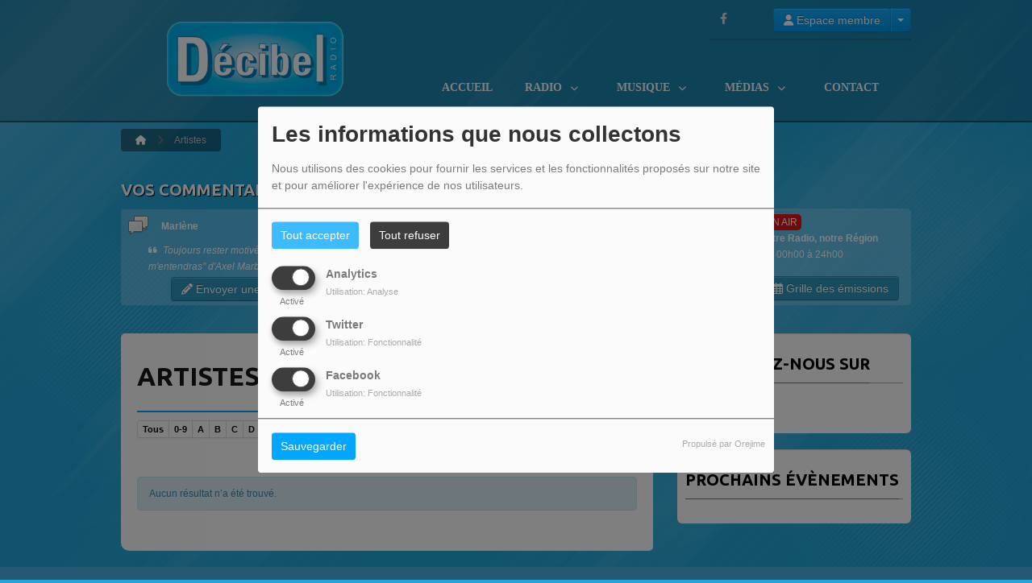

--- FILE ---
content_type: text/html; charset=UTF-8
request_url: https://radio-decibel.fr/artistes-G-1
body_size: 14404
content:
<!DOCTYPE html PUBLIC "-//W3C//DTD XHTML 1.0 Strict//EN" "http://www.w3.org/TR/xhtml1/DTD/xhtml1-strict.dtd"><html xmlns="http://www.w3.org/1999/xhtml" xml:lang="fr" lang="fr">
<head>
	    <meta name="viewport" content="width=device-width initial-scale=1.0 maximum-scale=1.0 user-scalable=yes"/>
	<title>Artistes - Radio Decibel</title>
	<meta name="description" content="Radio Decibel : Découvrez tous nos artistes" />
<meta name="keywords" content="artistes" />
<meta http-equiv="Content-Type" content="text/html; charset=UTF-8" />
<meta http-equiv="Content-Language" content="fr" />
	            <meta property="fb:admins" content="decibelradio@orange.fr"/>
			<link href="https://radio-decibel.fr/artistes" rel="canonical" />
<link href="https://radio-decibel.fr/rss-feed-28" rel="alternate" type="application/rss+xml" title="RSS artistes" />
<link href="/themes/theme2/css/css_layout.min.css?v=03" media="screen" rel="stylesheet" type="text/css" />
<link href="/themes/theme2/css/styles/css_layout_styles.min.css?v=01" media="screen" rel="stylesheet" type="text/css" />
<link href="/themes/theme2/css/agenda.css" media="screen" rel="stylesheet" type="text/css" />
<link href="/js/jquery-ui-1.11.1/jquery-ui.min.css" media="screen" rel="stylesheet" type="text/css" />
<link href="/themes/theme2/css/menu.css?v=03" media="screen" rel="stylesheet" type="text/css" />
<link href="/themes/theme2/css/footer.css" media="screen" rel="stylesheet" type="text/css" />
<link href="/themes/theme2/css/content.css" media="screen" rel="stylesheet" type="text/css" />
<link href="/themes/theme2/css/custom.css?v=1313" media="screen" rel="stylesheet" type="text/css" />
<link href="/themes/theme2/css/blocs.css?v=01" media="screen" rel="stylesheet" type="text/css" />
<link href="/themes/theme2/css/artistes.css" media="screen" rel="stylesheet" type="text/css" />
<link href="/themes/theme2/css/utilisateurs.css" media="screen" rel="stylesheet" type="text/css" />
<link href="/themes/theme2/css/modals.css" media="screen" rel="stylesheet" type="text/css" />
<link href="/themes/theme2/css/dedicaces.css" media="screen" rel="stylesheet" type="text/css" />
<link href="/themes/theme2/css/photos.css" media="screen" rel="stylesheet" type="text/css" />
<link href="/themes/theme2/css/audioplayer.css?v=01" media="screen" rel="stylesheet" type="text/css" />
<link href="/themes/theme2/css/podcast.css?v=01" media="screen" rel="stylesheet" type="text/css" />
<link href="/themes/theme2/js/responsiveslides.css" media="screen" rel="stylesheet" type="text/css" />
<link href="/node_modules/@fortawesome/fontawesome-free/css/brands.min.css" media="screen" rel="stylesheet" type="text/css" />
<link href="/node_modules/@fortawesome/fontawesome-free/css/fontawesome.min.css" media="screen" rel="stylesheet" type="text/css" />
<link href="/node_modules/@fortawesome/fontawesome-free/css/regular.min.css" media="screen" rel="stylesheet" type="text/css" />
<link href="/node_modules/@fortawesome/fontawesome-free/css/solid.min.css" media="screen" rel="stylesheet" type="text/css" />
<link href="/upload/6053490a2b1a66.48267569.ico" rel="icon" type="image/x-icon" />    <link id="gFontName" rel="stylesheet"  href="//fonts.googleapis.com/css?family=Ubuntu:rerular,italic,bold,bolditalic" type="text/css"/>

    <style type="text/css" id="gFontStyles">
        h1, h2, h3, h4, h5, h6, .quotation, .dropcap, .but_large_trans, .but_medium_trans, .but_large_white, .but_medium_white {
            font-family: "Ubuntu",Tahoma, Geneva, Kalimati, sans-serif;
        }
    </style>

    <style type="text/css" id="cFontStyles">
        body, code, input[type="text"], textarea, .widget small {
            font-family: Tahoma, Geneva, Kalimati, sans-serif;
        }
    </style>


    <!--[if lt IE 9]>
    <link rel="stylesheet" href="/themes/theme2/css/styles/ie.css?v=01" type="text/css"/>
    <![endif]-->


    <!-- Style new bottom -->
	
<style type="text/css">

    #newbottom a {color: #E0007D}#newbottom a.tbutton {color: #ffffff; background: #E0007D; background-color: #E0007D !important}#newbottom a > i.icon-thumbs-down, i.icon-thumbs-up{color:#ffffff}#newbottom h3, #newbottom h3 a, #newbottom h4 a, #newbottom h4 {color :#FFFFFF !important; text-shadow:none; background: none !important;}#newbottom li.dedifooter i{color :#FFFFFF;}#newbottom .ovh a:hover, #newbottom .wrap a:hover, #newbottom .tweets_list a:hover{color:#77D6F9 !important}#newbottom {color :#FFFFFF !important; background-color : #49B1E7 !important}#newbottom small, #newbottom ul.tweets_list i{color :#FFFFFF !important;}#newbottom .post {background:none !important}#newbottom .post h3.widgettitle {border-bottom : 2px solid #49B1E7 !important}#newbottom .post .tweets_list li a.twitteraccount {color: #FFFFFF}#newheader a, #newheader .header_emissions .btn-grille, #newheader .header_emissions .btn-grille:hover, #newheader .player span.controlslide a i:hover, #newheader .custom-un-demi .player .track-info .btn-ecoute:hover, #newheader .custom-un-demi .grille-emissions a.btn-grille:hover, #newheader .custom-un-demi .dedislist  a.btn-dedicaces:hover, #newheader .custom-un-demi  a.recherche_ckoi:hover {color: #2C97C1 }#newheader .custom-un-tiers #home_dedis .btn-inverse, #newheader .btn-inverse {background-color: #2C97C1 !important; background: #2C97C1;}
        ::-moz-selection{background-color: #2C97C1 !important;}
         ::selection{background-color: #2C97C1 !important;}#newheader a:hover, #newheader .header_emissions .btn-grille:hover, #newheader .player .track-info .btn-ecoute:hover, #newheader .btn-dedicaces:hover, #newheader small a.twitteraccount:hover, #newheader .titre-emission a:hover {color:#E0007D }#newheader, #newheader #home_dedis .content_dedicace em, #newheader, #newheader #home_dedis .content_dedicace .icon-quote-left, #newheader #home_dedis .content_dedicace .icon-quote-right, #newheader .track-info span.artist, #newheader .track-info .nomflux, #newheader #header_twitter i.icon-twitter, #newheader .sociallink .new_blocsocial i, #newheader .custom-un-demi .player .track-info .btn-ecoute, #newheader .custom-un-demi .grille-emissions a.btn-grille, #newheader .custom-trois-tiers .player .track-info .btn-ecoute, #newheader .custom-trois-tiers .grille-emissions a.btn-grille, #newheader .custom-un-demi .dedislist  a.btn-dedicaces, #newheader .custom-trois-tiers .dedislist  a.btn-dedicaces, #newheader .custom-un-demi  a.recherche_ckoi {color: #FFFFFF }#newheader h3, #newheader h3 a, #newheader .player span.controlslide a i {color: #FFFFFF}#newheader .post .widget .wrap, #newheader .contentdedis, #newheader .playercontent {background: rgba(136 ,209 ,247, 0.5 ) !important;}#newheader .titre-emission a, #newheader a.twitteraccount, #newheader .track-info p.title,  #newheader #home_dedis li div span.headline {color: #FFFFFF }@media (max-width: 979px) { #newbottom { display: block; } }
</style>
	
    <style id="cFontStyleColor1" type="text/css">
        #content .n_post:hover h2 a, .tags a:hover, .evcal_arrows:hover, .tweet_list li:hover .icon-twitter, .has_events, .list .current a, .event-timer li span, .countdown li span, .event-date, a:hover, .sf-menu li:hover > a, .sf-menu li > a:hover, .sf-menu li.current > a, h4.posttitle:hover a, .sf-menu li:hover > a, .sf-menu li > a:hover, .sf-menu li.current > a, .track-info a.btn-ecoute:hover, #content h2 a:hover, #middle.white_ver .widget_links li a.sous_categorie:hover, #middle.white_ver #sidebar .headline h4, #middle.white_ver #sidebar a.sous_categorie:hover h4, #sidebar h4 a:hover, .controlslide a i:hover {
            color: rgb(0, 166, 255);
        }

        #contactForm #sendMessage, .tp-caption.big_orange, #commentform .send-message, ul.showcomments .reply a:hover, #loginform #login-button, .dropcap, #toTop:hover, li.track:hover .buy, .playing .buy, .tbutton, .sf-menu li.back .left, .ttw-music-player .elapsed, #Login_PopUp_Link2 .btn-inverse, #Login_PopUp_Link2 .dropdown-menu a:hover {
            background-color: rgb(0, 166, 255) !important;
        }

        ::-moz-selection {
            background-color: rgb(0, 166, 255) !important;
        }

        ::selection {
            background-color: rgb(0, 166, 255) !important;
        }

        #newheader .custom-un-tiers .player #listplayer_container3 .btn-inverse, #newheader .header-social .btn-connexion button, #newheader .header_emissions .btn-inverse {
            background: rgb(0, 166, 255)        }

        .tags a:hover, #contactForm #senderName:focus, #contactForm #senderEmail:focus, #contactForm #message:focus, #commentform input:focus, .forum #search-forum input:focus, .tabs li a.active, .dropcap-border, .def-block h4, #middle.white_ver h1.headline, #middle.white_ver .sidebar_bg #sidebar .widget h3.widgettitle, #middle.white_ver .middle_content_accueil .portfolio.three_blocks .post h3 {
            border-color: rgb(0, 166, 255) !important;
        }

        i.:hover {
            color: rgb(0, 166, 255) !important;
        }
    </style>

    <style id="cFontStyleColor2" type="text/css">
        #middle.white_ver .sidebar_bg #sidebar .widget h3.widgettitle {
            color: rgb(214, 23, 176);
        }

    </style>

    <style id="cFontStyleColor3" type="text/css">
        #sidebar h4 a, #sidebar h4, #middle.white_ver #sidebar h4, a.sous_categorie {
            color: rgb(92, 110, 140);
        }
    </style>

    <style id="cFontStyleColor6" type="text/css">
        #sidebar small, #home_dedis em, .ttw-music-player .artist, .ttw-music-player .track-info p {
            color: rgb(0, 0, 0);
        }
    </style>

    <style>
        .btn-edit {
            margin-bottom: 10px;
        }
    </style>


	
	            <link rel="stylesheet" type="text/css" href="/themes/theme2/new/styles/blocwhite.css" id="blocWhite" media="screen"/>
		
    <link href="/node_modules/round-slider/dist/roundslider.min.css" rel="stylesheet"/>

    <style>
        .little-head {
        border-bottom: 1px solid rgba(11, 11, 11, 0.20); box-shadow: 0 1px rgba(42, 42, 42, 0.20); -webkit-box-shadow: 0 1px rgba(42, 42, 42, 0.20);        }

        .rs-range-color {
            color: rgb(0, 166, 255);
            background-color: rgb(0, 166, 255) !important;
        }

        .orejime-AppToggles-enableAll,
        .orejime-Button--save {
            background: rgb(0, 166, 255) !important;
        }
    </style>

		
            <meta property="og:image" content="https://radio-decibel.fr/upload/design/60829be3ad7283.20605919.png"/>
            <meta name="twitter:image" content="https://radio-decibel.fr/upload/design/60829be3ad7283.20605919.png"/>

		    <meta name="twitter:card" content="summary_large_image"/>
    <meta property='og:site_name' content="Artistes"/>
    <meta property="og:title" content="Artistes"/>
    <meta property="og:description" content=""/>
    <meta property="og:type" content="article"/>
	    <meta name="twitter:title" content="Artistes"/>
    <meta name="twitter:description" content=""/>
    <script src="/node_modules/jquery/dist/jquery.min.js" type="text/javascript"></script>

    <!-- Latest compiled and minified CSS -->

    <script src="/node_modules/round-slider/dist/roundslider.min.js"></script>
    <script src="/themes/theme2/js/player-extrait.js?v=01"></script>
    <script src="/themes/theme2/js/responsiveslides.min.js"  type="text/javascript"></script>
    <script src="/themes/theme2/js/audioplayer.min.js" type='text/javascript'></script>
    <script src="/themes/theme2/js/clamp.js" type="text/javascript"></script>
	    <link rel="stylesheet" href="https://unpkg.com/orejime@2.0.3/dist/orejime.css"/>
    <link rel="stylesheet" href="/css/common/orejime.css"/>
</head>

<body  style="background-color:rgb(33, 166, 219);" class="menu">
<div class="mmenu-panel">

    <!-- _________________________ Start Page _________________________ -->

    <div id="page" class="full"  style="background-image:url(/themes/theme2/images/bgs/bg_t_i_4.png);background-repeat:no-repeat; background-position:center top; background-attachment:fixed;background-color: transparent;">

        <div id="page_patern" class="layout">

            <div class="under_header" id="under_1"></div>

            <!-- _________________________ Start Header _________________________ -->


			

            <div id="header" class="fixed alternative glue header_bureau" style="background: rgba(0, 0, 0,0.20); -pie-background: rgba(0, 0, 0, 0.20); behavior: url(themes/theme2/css/styles/pie.htc);">

				

                <div class="headdown" id="headdown">
                    <div class="row clearfix">
                        <div class="logo bottomtip">
                            <a title="Radio Decibel" class="logo_bureau" href="/"><img alt=""  src="/upload/design/60829be3ad7283.20605919.png"/></a>

                        </div>

						<div class="little-head">
    <div id="Login_PopUp_Link2">

                    <div class="btn-group" style="z-index: 9000 !important;margin-top:-30px;margin-left:25px;">
                <button class="btn btn-inverse dropdown-toggle" data-toggle="dropdown"><i
                            class="fas fa-user"></i> Espace membre                </button>
                <button class="btn btn-inverse dropdown-toggle" data-toggle="dropdown">
                    <span class="caret"></span>
                </button>
                <ul class="dropdown-menu">
                                            <li><a href="#modal_authenticate" role="button" data-toggle="modal"><i
                                        class="fas fa-user"></i> Se connecter</a></li>
                        <li><a href="#modal_mdp_oublie" role="button" data-toggle="modal"><i
                                        class="fa-solid fa-circle-info"></i> Mot de passe oublié ?                            </a></li>
                        <li class="divider"></li>
                        <li><a href="/inscription"><i
                                        class="fas fa-plus"></i> Créer un compte</a>
                        </li>
                                    </ul>
            </div>
        
    </div>


    <div class="sociallink social-head">

        <div class="new_blocsocial">

                            <a href="https://www.facebook.com/profile.php?id=100086224044418" class="bottomtip"
                   title="Likez-nous sur Facebook" target="_blank"><i
                            class="ico-facebook fab fa-facebook-f"></i></a>
            
            
            
            
			

            
            
                    </div>
    </div><!-- end social -->
</div><!-- little head --><div id="menu_bureau">
    <ul class="sf-menu" style="list-style-type : none; ">

        
            <li>
                                        <a href="/"  >

                                                        Accueil                                                    </a>
                                    </li>
        
            <li>
                                        <a href="/news-1"  >

                                                        Radio                                                    <span class="sub"></span></a>

                    <ul style="list-style-type : none;">
                        
                            <li>
                                                                    <a href="/news-1" >
                                        Actualités                                        
                                                                            </a>
                                                                </li>
                        
                            <li>
                                                                    <a href="/emissions" >
                                        Emissions                                        
                                                                            </a>
                                                                </li>
                        
                            <li>
                                                                    <a href="/equipes-1" >
                                        Equipes                                        
                                                                            </a>
                                                                </li>
                                            </ul>
                            </li>
        
            <li>
                                        <a href="/emissions"  >

                                                        Musique                                                    <span class="sub"></span></a>

                    <ul style="list-style-type : none;">
                        
                            <li>
                                                                    <a href="/top10" >
                                        Top 10                                        
                                                                            </a>
                                                                </li>
                        
                            <li>
                                                                    <a href="/artistes-tous-1" >
                                        Artistes                                        
                                                                            </a>
                                                                </li>
                        
                            <li>
                                                                    <a href="/musiques-1" >
                                        Playlist                                        
                                                                            </a>
                                                                </li>
                        
                            <li>
                                                                    <a href="/ckoi" >
                                        Titres diffusés                                        
                                                                            </a>
                                                                </li>
                                            </ul>
                            </li>
        
            <li>
                                        <a href="/photos-1"  >

                                                        Médias                                                    <span class="sub"></span></a>

                    <ul style="list-style-type : none;">
                        
                            <li>
                                                                    <a href="/photos-1" >
                                        Photos                                        
                                                                            </a>
                                                                </li>
                        
                            <li>
                                                                    <a href="/videos-1" >
                                        Vidéos                                        
                                                                            </a>
                                                                </li>
                                            </ul>
                            </li>
        
            <li>
                                        <a href="/contact"  >

                                                        Contact                                                    </a>
                                    </li>
                    </ul>
</div>

<script type="text/javascript">

    $("#searchBar").keyup(function (e) {
        var key = (e.which) ? e.which : e.keyCode;
        if (key === 13 && $("#searchBar").val().trim().length > 0) {
            window.location.replace('/' + 'recherche' + '/' + $("#searchBar").val());
        }
    });

    $('#searchButton').click(function () {
        if($("#searchBar").val().trim().length > 0) {
            window.location.replace('/' + 'recherche' + '/' + $("#searchBar").val());
        }
    });

</script>
                    </div>
                </div><!-- end headdown -->
            </div><!-- End Header -->
            <div id="header_mobile" class="header Fixed" style="background: rgba(0, 0, 0,0.20); -pie-background: rgba(0, 0, 0, 0.20); behavior: url(themes/theme2/css/styles/pie.htc);;">

                <div class="headdown" id="headdown">
                    <div class="row clearfix">
                        <div class="logo bottomtip">

                            <a class="logo_mobile" title="Radio Decibel" onclick="topOfPage();"><img alt="" src="/upload/design/60829be3ad7283.20605919.png"/></a>
                        </div>

						
<style type="text/css">
    #nav-toggle i {color: #77D6F9 !important }.headerMenu a:active:after {background-color: rgba(119 ,214 ,249, 0.15 ) !important }#resp-menu {background-color: #49B1E7}.mm-listview li a{color: #FFFFFF }.mm-title {color: #FFFFFF!important}.mm-prev:before{border-color:rgba(255 ,255 ,255, 0.3 ) !important;}.mm-navbar{border-color:rgba(255 ,255 ,255, 0.3 ) !important;}.mm-listview li a:before{border-color:rgba(255 ,255 ,255, 0.3 ) !important;}.mm-listview li a:after{border-color:rgba(255 ,255 ,255, 0.3 ) !important;}.mm-menu .mm-listview > li:after{border-color:rgba(255 ,255 ,255, 0.3 ) !important;}.buttonMenu .connect,.buttonMenu .creerCompte{color:#000000 !important}.buttonMenu .connect{background-color:#FFFFFF !important}.buttonMenu .creerCompte{background-color:rgba(255 ,255 ,255, 0.5 ) !important}    .mm-navbar {
        position: initial;
    }

</style>

<div id="menu_mobile" style="display:none !important;">
    <div class="headerMenu">
        <a href="#resp-menu" id="nav-toggle"><i class="fas fa-bars"></i></a>
    </div>

    <nav id="resp-menu">
        <div class="mm-panel mm-opened mm-current">
            <a class="logo_menu" title="Logo">
                <img alt="" src="/upload/design/60829be3ad7283.20605919.png"/>
            </a>

                        <ul style="list-style-type : none; ">
                
                    <li>
                                                        <a href="/" >
                                                                        Accueil                                </a>

                                                    </li>
                
                    <li>
                                                        <a href="/news-1" >
                                                                        Radio                                </a>

                                
                                    <!-- Sous menu -->

                                    <ul style="list-style-type : none;">
                                        
                                            <li>
                                                                                                    <a href="/news-1" >
                                                        Actualités                                                    </a>

                                                                                                </li>
                                        
                                            <li>
                                                                                                    <a href="/emissions" >
                                                        Emissions                                                    </a>

                                                                                                </li>
                                        
                                            <li>
                                                                                                    <a href="/equipes-1" >
                                                        Equipes                                                    </a>

                                                                                                </li>
                                                                            </ul>
                                                    </li>
                
                    <li>
                                                        <a href="/emissions" >
                                                                        Musique                                </a>

                                
                                    <!-- Sous menu -->

                                    <ul style="list-style-type : none;">
                                        
                                            <li>
                                                                                                    <a href="/top10" >
                                                        Top 10                                                    </a>

                                                                                                </li>
                                        
                                            <li>
                                                                                                    <a href="/artistes-tous-1" >
                                                        Artistes                                                    </a>

                                                                                                </li>
                                        
                                            <li>
                                                                                                    <a href="/musiques-1" >
                                                        Playlist                                                    </a>

                                                                                                </li>
                                        
                                            <li>
                                                                                                    <a href="/ckoi" >
                                                        Titres diffusés                                                    </a>

                                                                                                </li>
                                                                            </ul>
                                                    </li>
                
                    <li>
                                                        <a href="/photos-1" >
                                                                        Médias                                </a>

                                
                                    <!-- Sous menu -->

                                    <ul style="list-style-type : none;">
                                        
                                            <li>
                                                                                                    <a href="/photos-1" >
                                                        Photos                                                    </a>

                                                                                                </li>
                                        
                                            <li>
                                                                                                    <a href="/videos-1" >
                                                        Vidéos                                                    </a>

                                                                                                </li>
                                                                            </ul>
                                                    </li>
                
                    <li>
                                                        <a href="/contact" >
                                                                        Contact                                </a>

                                                    </li>
                            </ul>

            <div class="buttonMenu">
                                    <a class="connect" href="/inscription" role="button"
                       data-toggle="modal">Se connecter</a>
                
                <div class="social_buttons">
                                            <a href="https://www.facebook.com/profile.php?id=100086224044418" class="bottomtip icon_social" target="_blank"><i
                                    class="ico-facebook fab fa-facebook"></i></a>
                    
                    
                    
                    
                    
                    
                    
                                    </div>

            </div>

        </div>

    </nav>
</div>

<script type="text/javascript">

    $("#searchBarMobile").keyup(function (e) {
        var key = (e.which) ? e.which : e.keyCode;
        if (key === 13) {
            window.location.replace('/' + 'recherche' + '/' + $("#searchBarMobile").val());
        }
    });

    $('#search-button-mobile').click(function () {
        window.location.replace('/' + 'recherche' + '/' + $("#searchBarMobile").val());
    });

</script>
                    </div>
                </div><!-- end headdown -->
            </div><!-- End Header -->


            <div id="container">

				                        <div class="breadcrumbIn">
                            <ul>
																			                                                <li><a href="/" class="toptip" title="Accueil"><i
                                                                class="fa fa-house"></i></a></li>
											
										                                            <i class='fa fa-chevron-right'></i>
                                            <li>Artistes</li>
										
                            </ul>
                        </div><!-- breadcrumb -->
					
                <!-- _________________________ PUBLICITE GAUCHE _________________________ -->

                <div style="position : absolute; left: -180px; z-index: 1000; top: 10px;">
					                </div>

                <!-- _________________________ PUBLICITE DROITE _________________________ -->

                <div style="position : absolute; right: -180px; z-index: 1000; top: 10px;">
					                </div>

                <!-- ________________________ START NEW HEADER ________________________ -->

				
                        <div id="newheader" style="margin-bottom: 30px;">

							
    <div class="music-player-list wide-mp3 mbf clearfix">
        <div class="ttw-music-player" style="opacity: 1;">
                        <div class="header-bureau">
                                    <div class="col_header custom-un-tiers first-colonne module-dedicaces" style="
					float: left; margin-left: 0;margin-right: 16px;">
                                                        <div class="dedislist">
                                    <h3>Vos commentaires</h3>
                                    <div class="contentdedis content-un-tiers">
                                        

    <div id="home_dedis">

        
        <div class="widget widget_custom_homededicace_entries">
            <div class="one_third">
                <div class="well"
                     >
                    <div class="wrap">
                        <div class="widget_custom_homededicace_entries_container">
                            <ul class="widget_custom_homededicace_entries_slides" style="list-style-type : none;">
                                                                    <li>
                                        <div class="author_line">
                                            <img class="person img-dedicace"
                                                 src="/themes/theme2/images/icons/icon_dedicace.png"
                                                 alt="person" style="width:32px !important"/>
                                            <span class="headline">Marlène </span>
                                        </div>
                                        <div class="content_dedicace">
                                            <i class="fas fa-quote-left img-dedicace-quote" alt="left-quote"></i>
                                            <em class="">
                                                Toujours rester motivé ! J'adore &quot;Tu m'entendras&quot; d'Axel Marbeuf, ça me met en forme pour la journée !!                                             </em>
                                            <i class="fas fa-quote-right img-dedicace-quote" alt="left-quote"></i>
                                        </div>
                                    </li>
                                                                    <li>
                                        <div class="author_line">
                                            <img class="person img-dedicace"
                                                 src="/themes/theme2/images/icons/icon_dedicace.png"
                                                 alt="person" style="width:32px !important"/>
                                            <span class="headline">Obi22</span>
                                        </div>
                                        <div class="content_dedicace">
                                            <i class="fas fa-quote-left img-dedicace-quote" alt="left-quote"></i>
                                            <em class="">
                                                Toujours connecté à ma radio préférée,  depuis le SENEGAL????                                            </em>
                                            <i class="fas fa-quote-right img-dedicace-quote" alt="left-quote"></i>
                                        </div>
                                    </li>
                                                                    <li>
                                        <div class="author_line">
                                            <img class="person img-dedicace"
                                                 src="/themes/theme2/images/icons/icon_dedicace.png"
                                                 alt="person" style="width:32px !important"/>
                                            <span class="headline">Thibault le </span>
                                        </div>
                                        <div class="content_dedicace">
                                            <i class="fas fa-quote-left img-dedicace-quote" alt="left-quote"></i>
                                            <em class="">
                                                Merci un bel musette et embrassades à mes amis Vannetais !                                             </em>
                                            <i class="fas fa-quote-right img-dedicace-quote" alt="left-quote"></i>
                                        </div>
                                    </li>
                                                                    <li>
                                        <div class="author_line">
                                            <img class="person img-dedicace"
                                                 src="/themes/theme2/images/icons/icon_dedicace.png"
                                                 alt="person" style="width:32px !important"/>
                                            <span class="headline">Negoce bois</span>
                                        </div>
                                        <div class="content_dedicace">
                                            <i class="fas fa-quote-left img-dedicace-quote" alt="left-quote"></i>
                                            <em class="">
                                                décibel c'est la vie à Corlay ! Dédicace à Vincent Deniel !                                            </em>
                                            <i class="fas fa-quote-right img-dedicace-quote" alt="left-quote"></i>
                                        </div>
                                    </li>
                                                                    <li>
                                        <div class="author_line">
                                            <img class="person img-dedicace"
                                                 src="/themes/theme2/images/icons/icon_dedicace.png"
                                                 alt="person" style="width:32px !important"/>
                                            <span class="headline">ArmelPlessal</span>
                                        </div>
                                        <div class="content_dedicace">
                                            <i class="fas fa-quote-left img-dedicace-quote" alt="left-quote"></i>
                                            <em class="">
                                                On vous écoute de Plessala =)
                                            </em>
                                            <i class="fas fa-quote-right img-dedicace-quote" alt="left-quote"></i>
                                        </div>
                                    </li>
                                                                    <li>
                                        <div class="author_line">
                                            <img class="person img-dedicace"
                                                 src="/themes/theme2/images/icons/icon_dedicace.png"
                                                 alt="person" style="width:32px !important"/>
                                            <span class="headline">Martine</span>
                                        </div>
                                        <div class="content_dedicace">
                                            <i class="fas fa-quote-left img-dedicace-quote" alt="left-quote"></i>
                                            <em class="">
                                                Une radio présente et chaleureuse  en ces temps perturbés pour les nostalgiques des années 80-90 et avant.
Bravo pour les nouvelles émissions pleines de souvenirs et émotions (...                                            </em>
                                            <i class="fas fa-quote-right img-dedicace-quote" alt="left-quote"></i>
                                        </div>
                                    </li>
                                                                    <li>
                                        <div class="author_line">
                                            <img class="person img-dedicace"
                                                 src="/themes/theme2/images/icons/icon_dedicace.png"
                                                 alt="person" style="width:32px !important"/>
                                            <span class="headline">Manu 53</span>
                                        </div>
                                        <div class="content_dedicace">
                                            <i class="fas fa-quote-left img-dedicace-quote" alt="left-quote"></i>
                                            <em class="">
                                                J'ai découvert cette station de passage en Bretagne : vraiment sympa à écouter et rend la journée très agréable.                                            </em>
                                            <i class="fas fa-quote-right img-dedicace-quote" alt="left-quote"></i>
                                        </div>
                                    </li>
                                                                    <li>
                                        <div class="author_line">
                                            <img class="person img-dedicace"
                                                 src="/themes/theme2/images/icons/icon_dedicace.png"
                                                 alt="person" style="width:32px !important"/>
                                            <span class="headline">Gab</span>
                                        </div>
                                        <div class="content_dedicace">
                                            <i class="fas fa-quote-left img-dedicace-quote" alt="left-quote"></i>
                                            <em class="">
                                                Un bonheur de vous écouter dans le bus le matin en allant en cours !!                                             </em>
                                            <i class="fas fa-quote-right img-dedicace-quote" alt="left-quote"></i>
                                        </div>
                                    </li>
                                                            </ul>
                            <!-- un div pour le fond gris -->
                        </div>
                    </div>
                </div>

                <a href="#" class="ajouter-dedicace btn-dedicaces">
                                            <div style="text-align: center;">
                            <button class="btn btn-inverse" style="margin: 0 auto;background:white;"><i
                                        class="fas fa-pencil"></i> Envoyer une dédicace                            </button>
                        </div>

                    </a>

            </div>
        </div>
    </div>
                                    </div>
                                </div>
                                                    </div>
                                        <div class="col_header custom-un-tiers second-colonne module-player" style="
					margin-right: 16px;">
                                                        <div class="player">
                                    <h3>Direct Radio</h3>
                                    <div class="playercontent jp-interface content-un-tiers">
                                        <script type="text/javascript">
    errorTitle = 0;

    $(document).ready(function () {
        // Player Setting

        var listplayer = eval([{"id":"1","typetitrage":"web","idserveur":null,"username":"my-radio","host":"radiocast-002.m2network.fr","port":"80","radiouid":"","mount":"","url":"http:\/\/95.128.147.145\/DECIBEL\/titrage-king.txt"}]);

        var songMem = new Array();

        playerupdate();
        radioInfoInterval = setInterval(playerupdate, 50000);

        function playerupdate() {
            for (var i = 0; i < listplayer.length; i++) {
                grabRadioInfo(listplayer[i]);
            }
        }


        function grabRadioInfo(player) {
            // Grab Current Song Title
            var D = new Date().toUTCString();
            var utc_timestamp = Date.parse(D);

            $.ajax({
                url: "/cache/titreplayer" + player['id'],
                timeout: 3000,
                type: "GET",
                data: null,
                dataType: "json",
                success: function (data) {
                    var difftime = (utc_timestamp / 1000 - data.mtime);
                    if (isNaN(difftime) || difftime > 30) {
                        $.ajax({
                            type: "GET",
                            url: "/players/index/gettitrageplayer/idplayers/" + player['id'],
                            data: null,
                            timeout: 3000,
                            dataType: "json",
                            success: function (data) {
                                aff_titrage(data, player);
                            },
                            error: function (resultat, statut, erreur) {
                                notifyError();
                            }
                        });
                    } else {
                        aff_titrage(data, player);
                    }
                }
            })
                .fail(function (data) {
                    $.ajax({
                        type: "GET",
                        url: "/players/index/gettitrageplayer/idplayers/" + player['id'],
                        data: null,
                        timeout: 3000,
                        dataType: "json",
                        success: function (data) {
                            aff_titrage(data, player);
                        },
                        error: function (resultat, statut, erreur) {
                            notifyError();
                        }
                    });
                });

            return false;
        }

        function notifyError() {
            errorTitle += 1;

            if (errorTitle > 3) {
                clearInterval(radioInfoInterval);
            }
        }

        function aff_titrage(data, player) {
            if (data.code == "error" || data.title_str == "" || data.title_str == "null" || data.title_str == null) {
                var resultContainer = $('#coverHolder_' + player['id']);
                resultContainer.empty();
                curCover = '<img src="/player/images/noCover.jpg"></img>';
                resultContainer.html(curCover);
                notifyError();
                return;
            } else {
                errorTitle = 0;
            }

            var currentSong = data.title_str;
            var artistSong = data.artist;
            var titleSong = data.title;


            if (currentSong == "" || currentSong == null || currentSong == "null") {
                var resultContainer = $('#coverHolder_' + player['id']);
                resultContainer.empty();
                curCover = '<img src="/player/images/noCover.jpg"></img>';
                resultContainer.html(curCover);

            }

            if (currentSong != songMem[player['id']]) {
                songMem[player['id']] = currentSong;

                $('#artistInfos_' + player['id']).text(artistSong);
                $('#titleInfos_' + player['id']).text(titleSong);

                var image = data.image;

                if (image !== null) {
                    var resultContainer = $('#coverHolder_' + player['id']);
                    resultContainer.empty();
                    curCover = '<img id="coverimg" style="width:100px; height:100px" src="' + image + '" />';
                    resultContainer.html(curCover);
                } else {
                    var resultContainer = $('#coverHolder_' + player['id']);
                    resultContainer.empty();
                    curCover = '<img src="/player/images/noCover.jpg"></img>';
                    resultContainer.html(curCover);
                }
            }
        }

    });
</script>


<input type="hidden" value="un-tiers" id="typelayoutforjs"/>

<div id="listplayer_container3">
                    <ul class="listplayer3">
                            <li style="height: 100px;  ">

                    <div class="album-cover">
                    <span class="img" style="opacity: 1;" id="coverHolder_1">
                        <img src="/upload/titres/covers/681a168ede9e91.52867754.jpg" id="coverInfos_1">
                    </span>
                        <span class="highlight"></span>
                    </div>

                    <div class="track-info">

                                                        <p class="nomflux"></p>
                                <p class="title" id="artistInfos_1"></p>
                                <p class="artist-outer" style="opacity: 1;"><span class="artist"
                                                                                  id="titleInfos_1"></span>
                                </p>

                                                            <div class="btn-play-untiers">


                                                                        <a href="#"
                                       onclick="window.open('/players-1','popup','width=835,height=487,left='+(Math.round((screen.width-835)/2))+',top='+(Math.round((screen.height-487)/2))+',scrollbars=no,location=no,menubar=no, resizable=yes, toolbar=no'); return false;"
                                       target="_blank" class="btn-ecoue">
                                                                                    <button class="btn btn-inverse" style=" margin-left: 0 !important;"><i
                                                    class="fa fa-circle-play"
                                                    style="font-size: 14px; display: inline-block;"></i> Ecoutez maintenant                                            </button>
                                        </a>
                                </div>
                                                </div>

                </li>
                        </ul>
            </div>
                                    </div>
                                </div>
                                                    </div>
                                        <div class="col_header custom-un-tiers third-colonne module-emissions" style="
					float: right; margin-right: 0;">
                                                        <div class="post" style=" width:100% !important;">
                                    <div class="widget widget_custom_comments_entries widget_emissions"
                                         style="width:100%;">
                                        <h3>&nbsp;</h3>
                                        <div class="wrap content-un-tiers" style="overflow:hidden">
                                            <div class="header_emissions">

        <div class="album-cover" style="background:none;">
        <span class="img" style="opacity: 1;">
            <img src="/upload/emissions/mini/6086b873ede424.18687687.JPG">
        </span>
        <span class="highlight"></span>
    </div>

    <div class="info-emission">
        <div class="onair-block">
                            <span class="onairtext">ON AIR</span>
                    </div>
                    <div class="titre-emission">
                                <a href="/emissions/votre-radio-notre-region-6">Votre Radio, notre Région</a>
            </div>
            <div class="horaires-emission">
				De 00h00 à 24h00            </div>
            </div>
    <div class="grille-emissions">
                    <button class="btn btn-inverse dropdown-toggle"
                    data-toggle="dropdown" >
                <i class="far fa-calendar-days icon-white"></i> Grille des émissions</button>
                <ul class="dropdown-menu next-emissions">

                                <li>
                                                <div class="album-cover">
				        <span class="img" style="opacity: 1;">
				            <img src="/upload/emissions/mini/635a7b83c77ac1.41478838.jpg">
				        </span>
                            <span class="highlight"></span>
                        </div>
                        <a href=/emissions/maxi-45-tours-7>
                            <div class="info-emission">
                                <div style="float: left;">
                                    <div class="titre-emission">
                                        Maxi 45 tours                                    </div>
                                    <div class="horaires-emission">
                                        De 18h50 à 18h55                                    </div>
                                </div>
                                                            </div>
                        </a>
                    </li>
                    <li class="divider"></li>
                                        <li>
                                                <div class="album-cover">
				        <span class="img" style="opacity: 1;">
				            <img src="/upload/emissions/mini/6086b873ede424.18687687.JPG">
				        </span>
                            <span class="highlight"></span>
                        </div>
                        <a href=/emissions/votre-radio-notre-region-6>
                            <div class="info-emission">
                                <div style="float: left;">
                                    <div class="titre-emission">
                                        Votre Radio, notre Région                                    </div>
                                    <div class="horaires-emission">
                                        De 00h00 à 24h00                                    </div>
                                </div>
                                                            </div>

                        </a>
                    </li>
                    <li class="divider"></li>
                                    <li>
                                                <div class="album-cover">
				        <span class="img" style="opacity: 1;">
				            <img src="/upload/emissions/mini/635b843f3241a2.17593740.jpg">
				        </span>
                            <span class="highlight"></span>
                        </div>
                        <a href=/emissions/hippisme-8>
                            <div class="info-emission">
                                <div style="float: left;">
                                    <div class="titre-emission">
                                        Hippisme                                    </div>
                                    <div class="horaires-emission">
                                        De 05h30 à 10h35                                    </div>
                                </div>
                                                            </div>

                        </a>
                    </li>
                    <li class="divider"></li>
                
            <li class="closedropdown">Fermer</li>
        </ul>
    </div>
</div>
                                        </div>
                                    </div>
                                </div>
                                                    </div>
                                </div>

        </div>
    </div>


    <div class="cl"></div>



                        </div>
					
                <!-- _________________________ Start Top _________________________ -->


				

    <div id="middle" class="white_ver">
        <div
            class="middle_line sidebar_bg">

            <div id="content"
                 >
                                    <h1 class="headline">
                        Artistes <a
                            href="/rss-feed-28" target="_blank"><img
                                style="border : none; float : none;"
                                src="/images/rss.png"/>
                            </a>                    </h1>
                                    <div class="pagination pagination-mini">
                        <ul>
                                                        <li class="">
                                <a
                                    href=/artistes-tous-1>Tous</a></li>
                                                        <li class=""><a
                                    href=/artistes-09-1>0-9</a></li>
                                                            <li class="">
                                    <a
                                        href=/artistes-A-1>A</a></li>
                                                                <li class="">
                                    <a
                                        href=/artistes-B-1>B</a></li>
                                                                <li class="">
                                    <a
                                        href=/artistes-C-1>C</a></li>
                                                                <li class="">
                                    <a
                                        href=/artistes-D-1>D</a></li>
                                                                <li class="">
                                    <a
                                        href=/artistes-E-1>E</a></li>
                                                                <li class="">
                                    <a
                                        href=/artistes-F-1>F</a></li>
                                                                <li class="active">
                                    <a
                                        href=/artistes-G-1>G</a></li>
                                                                <li class="">
                                    <a
                                        href=/artistes-H-1>H</a></li>
                                                                <li class="">
                                    <a
                                        href=/artistes-I-1>I</a></li>
                                                                <li class="">
                                    <a
                                        href=/artistes-J-1>J</a></li>
                                                                <li class="">
                                    <a
                                        href=/artistes-K-1>K</a></li>
                                                                <li class="">
                                    <a
                                        href=/artistes-L-1>L</a></li>
                                                                <li class="">
                                    <a
                                        href=/artistes-M-1>M</a></li>
                                                                <li class="">
                                    <a
                                        href=/artistes-N-1>N</a></li>
                                                                <li class="">
                                    <a
                                        href=/artistes-O-1>O</a></li>
                                                                <li class="">
                                    <a
                                        href=/artistes-P-1>P</a></li>
                                                                <li class="">
                                    <a
                                        href=/artistes-Q-1>Q</a></li>
                                                                <li class="">
                                    <a
                                        href=/artistes-R-1>R</a></li>
                                                                <li class="">
                                    <a
                                        href=/artistes-S-1>S</a></li>
                                                                <li class="">
                                    <a
                                        href=/artistes-T-1>T</a></li>
                                                                <li class="">
                                    <a
                                        href=/artistes-U-1>U</a></li>
                                                                <li class="">
                                    <a
                                        href=/artistes-V-1>V</a></li>
                                                                <li class="">
                                    <a
                                        href=/artistes-W-1>W</a></li>
                                                                <li class="">
                                    <a
                                        href=/artistes-X-1>X</a></li>
                                                                <li class="">
                                    <a
                                        href=/artistes-Y-1>Y</a></li>
                                                                <li class="">
                                    <a
                                        href=/artistes-Z-1>Z</a></li>
                                                        </ul>
                    </div>
                <div class="entry" style="">
    <div class="content_news">

                    <div class="alert alert-info">
                Aucun résultat n’a été trouvé.            </div>
            </div>
</div>

<script type="text/javascript">
    $('.fakedropdown').mouseenter(function () {
        $(this).next().show();
    });

    $('.fakedropdown').mouseleave(function () {
        if (!$(this).next().is(":hover"))
            $('ul.dropdown-menu.socialdropdown').hide();
    });

    $('ul.dropdown-menu.socialdropdown').hover(function () {
        $(this).show();
    });

    $('ul.dropdown-menu.socialdropdown').mouseleave(function () {
        if (!$(this).prev().is(":hover"))
            $('ul.dropdown-menu.socialdropdown').hide();
    });

</script>
            </div>

                            <div id="sidebar-global" style="float: right; position: relative; z-index: 11;">
                    <div id="sidebar">
                        
            <div class="widget widget_custom_social_entries">
    <div class="one_third">
                    <h3 class="widgettitle">Retrouvez-nous sur</h3>
            <span class="liner"></span>
                <div class="wrap bloc-social">

                            <a href="https://www.facebook.com/profile.php?id=100086224044418" title="Facebook" target="_blank">
                    <i class='ico-facebook fab fa-facebook'></i></a>
            
            
            
            
            
            
            
                    </div>

    </div>
</div>

    

    
        <style>
    .categorie_courante, .categorie_courante:hover {
        padding: 5px 0 5px !important;
        line-height: 10px !important;
        color: black !important;
        background-color: white !important;
    }

</style>



    
    


    

    
        <!-- Début traitement des blocs -->

        
            

<div class="widget widget_custom_popular_entries">
    <div class="one_third">
                    <h3 class="widgettitle">Prochains évènements</h3>
            <span class="liner"></span>        
        <div class="wrap">
            <ul style="margin:0;" class="tab-content-items">

                            </ul>

                    </div>
    </div>
</div>

        
        <div class="cl"></div>


        <!-- Fin traitement des blocs -->

    
                    </div>
                </div>
                    </div>
    </div>

<script type="text/javascript">
    $(function () {
        $("#allcat").click(function () {
            console.log($(".layout-bloc, .list_element"));
            $(".layout-bloc, .list_element").fadeOut();
            $(".layout-bloc, .list_element").promise().done(function () {
                $(".layout-bloc, .list_element").fadeIn();
            });
            $("#catpicker a").removeClass("active");
            $(this).addClass("active");
            return false;
        });

        $(".filter").click(function () {
            var thisFilter = $(this).attr("id");
            console.log(thisFilter);
            $(".discounted-item").fadeOut();
            $(".discounted-item").promise().done(function () {
                $("." + thisFilter).fadeIn();
            });

            $("#catpicker a").removeClass("active");
            $(this).addClass("active");
            return false;
        });

        // $(".discounted-item").shuffle();

    });
    $('.fakedropdown').mouseenter(function () {
        $(this).next().show();
    });

    $('.fakedropdown').mouseleave(function () {
        if (!$(this).next().is(":hover"))
            $('ul.dropdown-menu.socialdropdown').hide();
    });

    $('ul.dropdown-menu.socialdropdown').hover(function () {
        $(this).show();
    });

    $('ul.dropdown-menu.socialdropdown').mouseleave(function () {
        if (!$(this).prev().is(":hover"))
            $('ul.dropdown-menu.socialdropdown').hide();
    });

</script>

            </div>

            <!-- _________________________ Finish Container _________________________ -->


            <!-- _________________________ Start Bottom _________________________ -->

			
					
                    <div id="newbottom" class="white_ver">
						
                                <div class="middle_line">
                                    <div class="middle_content middle_content_accueil">
                                        <div class="entry"><!--Ajout Jerry-->
											

    <div class="portfolio three_blocks" style="padding: 0 !important;">

                    <div class="col_bottom custom-trois-tiers"
                >

                
                                                                        <div class="post" style="padding-left: 0px !important; width:100% !important;">
                                <div class="widget widget_custom_comments_entries" style="width:100%;">
                                                                        <div class="wrap" style="padding-bottom:15px;">
                                        <p><a href="/page/mentions-legales-4"><span style="color: rgb(236, 240, 241);">Mentions L&eacute;gales / RGPD</span></a><br><a href="/page/politique-de-confidentialite-2"><span style="color: rgb(236, 240, 241);">Politique de confidentialit&eacute;</span></a></p>                                    </div>
                                </div>
                            </div>

                        
                    <div class="cl"></div>

                 <!-- end foreach bloc -->

            </div>    <!-- end col_bottom -->
                        <div class="col_bottom custom-trois-tiers"
                >

                 <!-- end foreach bloc -->

            </div>    <!-- end col_bottom -->
             <!-- end foreach colonne -->
    </div>

    <div class="cl"></div>



                                        </div>
                                    </div>
                                </div>
							                    </div>

				
            <!-- _________________________ Finish Bottom _________________________ -->


            <!-- _________________________ Start Footer _________________________ -->

			    <div id="footer">
        <div class="footer-last">
            <div class="row clearfix">
                <span class="copyright">RadioKing &copy;2026 | Site radio créé avec <a href="https://fr.radioking.com" title="Créez votre site radio sur Radio King">RadioKing</a>. RadioKing propose de <a href="https://fr.radioking.com/creer-radio" title="Créer une webradio">créer une webradio</a> facilement.															                </span>

                    <div id="toTop" class="showtt"><i class="fa fa-chevron-up"></i></div><!-- Back to top -->

            </div><!-- row -->
        </div><!-- end last -->

    </div>
            <!-- _________________________ Finish Footer _________________________ -->
            <!-- _________________________ Finish Middle _________________________ -->

        </div>
    </div>
    <!-- _________________________ Finish Page _________________________ -->


	<script type="text/javascript">
    var use = 0;
</script>
<div id="modal-dedicaces" class="modal hide fade">
    <div class="modal-header" style="background-color : #f5f5f5;">
        <button type="button" class="close" data-dismiss="modal" aria-hidden="true">×</button>
        <h3 class="headline headlinemodal">Envoyer une dédicace</h3>
    </div>
    <div class="modal-body">
        <div id="connexion-ajax-errors" style="display : none;"></div>
        <form method="post" id="ajoutform"
              action="/dedicaces/index/ajoutdedicaceajax">
            <div class="form-box" style="float : none;">
                <label for="pseudo"
                       class="headline headlinemodal">Pseudo (requis) :</label>
                <input type="text" id="pseudo" name="pseudo" placeholder="Pseudo"
                       value="" maxlength="12" style="border : 1px solid #ccc ;width:100%"
                       required/>
            </div>
            <div class="form-box" style="float : none;">
                <label for="message"
                       class="headline headlinemodal">Message (requis) :</label>
                <textarea name="message" id="message" maxlength="300" rows="3" style="width:98%;border:1px solid #ccc;"
                          placeholder="Votre message" required></textarea>
                <br/>
            </div>
                        <input type="hidden" name="google_captcha_is_used_dedi" id="google_captcha_is_used_dedi" value=""/>
            <div style="margin-right: 15px; float: left;">
                <div class="form-box" style="float : none;">
                    <input type="text" name="captcha_value" size="40" id="captchainput"
                           placeholder="Veuillez recopier les lettres suivantes"
                           style="border : 1px solid #ccc ; margin-top:15px;width:100%"/>
                </div>
            </div>
            <div style="float: left"><img id="captchaImgDedi" src="/default/index/captcha"/><br/></div>
        </form>
    </div>
    <div class="modal-footer">
        <button class="btn" data-dismiss="modal" aria-hidden="true">Annuler</button>
        <button id="envoyer-dedicace"
                class="modal-connexion btn btn-success">Envoyer ma dédicace</button>
    </div>
    </div>
<script type="text/javascript">
    $(document).ready(function () {
        $('.ajouter-dedicace').click(function (e) {
            $('#modal-dedicaces').modal();
            return false;
        });
        $('#envoyer-dedicace').click(function (e) {
            submitdedicace();
        });
    });
</script>
<script type="text/javascript">
    function submitdedicace() {
        if (use == 0) {
            use++;
            var errorshtml = '<div class="progress progress-striped active"><div class="bar" style="width: 90%;"></div></div>';
            $('.error').hide();
            $('#connexion-ajax-errors').html(errorshtml);
            $('#connexion-ajax-errors').show();
            var google_captcha_is_used = $('#google_captcha_is_used').val();
            var google_captcha_is_used_dedi = $('#google_captcha_is_used_dedi').val();
            if ((google_captcha_is_used != undefined && google_captcha_is_used.length > 0) || (google_captcha_is_used_dedi != undefined && google_captcha_is_used_dedi.length > 0)) {
                var dataForm = $('#ajoutform').serialize() + '&g_recaptcha_response=' + grecaptcha.getResponse(recaptchaDedicace);
            } else {
                var dataForm = $('#ajoutform').serialize();
            }
            $.ajax({
                url: $('#ajoutform').attr('action'),
                type: $('#ajoutform').attr('method'),
                data: dataForm,
                success: function (json) {
                    var obj = jQuery.parseJSON(json);
                    if (obj.code == 'error') {
                        use = 0;
                        var errors = obj.errors;
                        var errorshtml = '<div class="alert alert-error hideit">';
                        for (i = 0; i < errors.length; i++) {
                            errorshtml += '<p class="text-error" style="padding:0;">' + errors[i] + '</p>';
                        }
                        errorshtml += '</div>';
                        $('.error').hide();
                        $('#connexion-ajax-errors').html(errorshtml);
                        $('#connexion-ajax-errors').show();
                        $('#captchaImgDedi').attr("src", '/default/index/captcha');
                        $('#captchaImg').attr("src", '/default/index/captcha');
                        $('#captchainput').val("");
                    } else if (obj.code == 'success') {
                                                location.reload();
                                            }
                }
            });
        }
    }
</script>
<div id="modal_authenticate" class="modal hide fade">

    <div class="modal-header" style="background-color : #f5f5f5;">
        <button type="button" class="close" data-dismiss="modal" aria-hidden="true">×</button>
        <h3 class="headline headlinemodal">Se connecter</h3>
    </div>

    <div class="modal-body">

        <div id="authentification-ajax-errors" style="display : none;"></div>

        <form method="post" id="authenticateform"
              action="/utilisateurs/index/authentification">

            <div class="form-box" style="float : none;">
                <label for="email" class="headline headlinemodal">Email :</label>

                <div class="input-prepend">
                    <span class="add-on"><i class="fas fa-user"></i></span>
                    <input type="text" id="mail_authenticate" name="mail_authenticate" style="border : 1px solid #ccc ;"
                           required/>
                </div>
            </div>

            <div class="form-box" style="float : none;">
                <label for="mdp_authenticate" class="headline headlinemodal">Mot de passe                    :</label>
                <div class="input-prepend">
                    <span class="add-on"><i class="fas fa-lock"></i></span>
                    <input name="mdp_authenticate" id="mdp_authenticate" type="password" required/>
                </div>
                <br/>
                <a href="#modal_mdp_oublie" data-dismiss="modal" role="button" data-toggle="modal"
                   style="font-weight:lighter;"><i
                            class="icon-info-sign"></i> Mot de passe oublié ?</a>
            </div>
        </form>
    </div>

    <div class="modal-footer">
        <button class="btn" data-dismiss="modal" aria-hidden="true">Annuler</button>
        <button class="authentification_client modal-authentication btn btn-success">Accéder à mon compte</button>
    </div>
</div>

<script type="text/javascript">
    $(document).ready(function () {

        $('.authentification_client').click(function (e) {
            authenticationClient();
        });

    });

</script>

<script type="text/javascript">

    function authenticationClient() {
        var errorshtml = '<div class="progress progress-striped active"><div class="bar" style="width: 90%;"></div></div>';

        $('.error').hide();
        $('#authentification-ajax-errors').html(errorshtml);
        $('#authentification-ajax-errors').show();

        $.ajax({
            url: $('#authenticateform').attr('action'),
            type: $('#authenticateform').attr('method'),
            data: $('#authenticateform').serialize(),
            success: function (json) {


                var obj = jQuery.parseJSON(json);

                if (obj.code == 'error') {
                    var errors = obj.errors;

                    var errorshtml = '<div class="alert alert-error hideit">';


                    for (i = 0; i < errors.length; i++) {
                        errorshtml += '<p class="text-error" style="padding:0;">' + errors[i] + '</p>';
                    }

                    errorshtml += '</div>';

                    $('.error').hide();
                    $('#authentification-ajax-errors').html(errorshtml);
                    $('#authentification-ajax-errors').show();
                }
                else if (obj.code == 'success') {
                    window.location.reload();
                }
            }
        });
    }
</script><div id="modal_mdp_oublie" class="modal hide fade">

    <div class="modal-header" style="background-color : #f5f5f5;">
        <button type="button" class="close" data-dismiss="modal" aria-hidden="true">×</button>
        <h3 class="headline headlinemodal">Mot de passe oublié ? Pas de problème.</h3>
    </div>

    <div class="modal-body">

        <div id="mdp_oublie_errors" style="display : none;"></div>
        <form method="post" id="mdpoublieform"
              action="/utilisateurs/index/oublie">
            <div class="form-box" style="float : none;">
                <label for="email"
                       class="headline headlinemodal">Saisissez votre adresse email ici :                </label>
                <div class="input-prepend">
                    <span class="add-on"><i class="fas fa-envelope"></i></span>
                    <input type="text" id="mail_client" name="mail_client" style="border : 1px solid #ccc ;" required/>
                </div>
            </div>
        </form>
    </div>
    <div class="modal-footer">
        <button class="btn mdp_annuler" data-dismiss="modal"
                aria-hidden="true">Annuler</button>
        <button class="mdpoublie_client modal-mdp-oublie btn btn-success">Envoyer</button>
    </div>
</div>

<script type="text/javascript">
    $(document).ready(function () {

        $('.mdpoublie_client').click(function (e) {
            mdpOublieClient();
        });

    });

</script>

<script type="text/javascript">
    function mdpOublieClient() {

        var errorshtml = '<div class="progress active"><div class="bar" style="width: 95%;"></div></div>';
        $('#mdp_oublie_errors').html(errorshtml);
        $('#mdp_oublie_errors').show();

        $.ajax({
            url: $('#mdpoublieform').attr('action'),
            type: 'post',
            data: $('#mdpoublieform').serialize(),
            success: function (json) {
                var obj = jQuery.parseJSON(json);
                console.log(obj);

                if (obj.code == 'error') {
                    var errors = obj.errors;

                    var errorshtml = '<div class="alert alert-error hideit">';

                    for (i = 0; i < errors.length; i++) {
                        errorshtml += '<p class="text-error" style="padding:0;">' + errors[i] + '</p>';
                    }

                    errorshtml += '</div>';

                    $('.error').hide();
                    $('#mdp_oublie_errors').html(errorshtml);
                    $('#mdp_oublie_errors').show();
                }
                else if (obj.code == 'success') {
                    $("#mdp_oublie_errors").html("<div class='alert alert-success hideit'><p>Nous venons de vous envoyer un email pour que vous puissiez modifier votre mot de passe.</p><p>Vérifier dans votre boite de spam si vous ne voyez pas le mail.</p></div>");
                    $("#mdp_oublie_errors").show();
                    $("#mdpoublieform").hide();
                    $(".mdpoublie_client").hide();
                    $(".mdp_annuler").html("OK");
                }
            }
        });
    }
</script>

</div>

        <script type="opt-in" data-type="application/javascript" data-name="glance-analytics" type="text/javascript">
            var url_tracker = window.location.hostname + "/statistiques/index/tracker";
            (function (d, c) {
                ({
                    a: function () {
                        return window.location.protocol || "http:"
                    }, d: function () {
                        return (navigator.userAgent || navigator.appVersion || "x").toLowerCase()
                    }, domain: function () {
                        return (document.domain || "?").toLowerCase()
                    }, referrer: function () {
                        return encodeURIComponent(c.referrer ? c.referrer : "direct")
                    }, b: function () {
                        var a = screen.width, b = screen.height;
                        return 4096 <= a && 2160 <= b ? 4096 : 1920 <= a && 1080 <= b ? 1920 : 1280 <= a && 720 <= b ? 1280 : 640 <= a && 480 <= b ? 640 : 320 <= a && 240 <= b ? 320 : 0
                    }, lang: function () {
                        return navigator.language || navigator.c || "?"
                    }, send: function () {
                        var a = new Image(1, 1), b = new Date;
                        a.src = this.a() + "//" + d + "?l=" + this.lang() + "&d=" + this.domain() + "&r=" + this.referrer() + "&s=" + this.b() + "&u=" + Math.floor(b.getTime() / 1E3);
                        a.onload = function () {
                        }
                    }
                }).send()
            })(url_tracker, document);
        </script>
	<script type="text/javascript"></script>

<!-- _________________________ Start FACEBOOK CODE _________________________ -->

<div id='fb-root'></div>
        <script type='opt-in' data-type='application/javascript' data-name='facebook'>
            window.fbAsyncInit = function() {
				FB.init({
					appId      : '',
                	xfbml      : true,
                	version    : 'v18.0'
            });
        };

        $(window).on('statechangecomplete', function() {
            fbAsyncInit();
        });

        (function(d, s, id) {
            var js, fjs = d.getElementsByTagName(s)[0];
            if (d.getElementById(id)) return;
            js = d.createElement(s); js.id = id;
            // Utilisation de https pour plus de sécurité
            js.src = "https://connect.facebook.net/fr_FR/sdk.js";
            fjs.parentNode.insertBefore(js, fjs);
        }(document, 'script', 'facebook-jssdk'));
        </script>
	
<!-- _________________________ End FACEBOOK CODE _________________________ -->

        <script src="https://unpkg.com/orejime@2.0.3/dist/orejime.js"></script>
        <script src="/js/orejimeconfiguration.js"></script>
        <script>
            orejimeConfig.lang = 'fr';
            Orejime.init(orejimeConfig);
        </script>
	</body>



<script src="/node_modules/bootstrap/dist/js/bootstrap.min.js" type="text/javascript"></script>
<script src="/themes/theme2/js/script.js?v=01" type="text/javascript"></script>
<script src="/themes/theme2/new/js/theme20.js" type="text/javascript"></script>
<script src="/themes/theme2/new/js/custom.js?v=01" type="text/javascript"></script>
<script src="/themes/theme2/js/jquery.clockstone.js" type="text/javascript"></script>
<script src="/themes/theme2/new/js/jquery.prettyPhoto.js" type="text/javascript"></script>
<script src="/themes/theme2/new/js/containerPosition.js" type="text/javascript"></script>


<script type="text/javascript">
    function topOfPage() {
        $('html, body').animate({scrollTop: 0}, 'slow');
    }
</script>

<script src="/themes/theme2/js/content.js" type="text/javascript"></script>
<script type="text/javascript">var api_google_site_key = '';</script>
<script src='https://www.google.com/recaptcha/api.js?onload=onloadCallback&render=explicit&hl=fr'></script>
<script src="/js/common/google_captcha.js" type="text/javascript"></script>
<script src="/js/common/contact.js" type="text/javascript"></script>
<script src="/js/deleteClient.js"></script>


<script type="text/javascript">

    $(".modal").on("show", function () {

        $("#header_mobile").addClass("modal-open-header");
    }).on("hidden", function () {

        $("#header_mobile").removeClass("modal-open-header");
    });

</script>
<script type="text/javascript">
    if (navigator.userAgent.indexOf("Firefox") != -1) {
        $('.n_post_content p').each(function () {
            $clamp($(this)[0], {clamp: 3, useNativeClamp: false});
        });
        $('.n_post_content_artiste p').each(function () {
            $clamp($(this)[0], {clamp: 2, useNativeClamp: false});
        });
        $('.n_post_content_artiste h2').each(function () {
            $clamp($(this)[0], {clamp: 3, useNativeClamp: true});
        });
        $('.lineclamp1').each(function () {
            $clamp($(this)[0], {clamp: 1, useNativeClamp: false});
        });
    }

</script>

<script type="opt-in" data-type="application/javascript" data-name="twitter">
	window.twttr = (function (d, s, id) {
        var t, js, fjs = d.getElementsByTagName(s)[0];
        if (d.getElementById(id)) return;
        js = d.createElement(s);
        js.id = id;
        js.src = "https://platform.twitter.com/widgets.js";
        fjs.parentNode.insertBefore(js, fjs);
        return window.twttr || (t = {
            _e: [], ready: function (f) {
                t._e.push(f)
            }
        });
    }(document, "script", "twitter-wjs"));

    twttr.ready(function (twttr) {
        twttr.events.bind('tweet', function (event) {
        });
    });

	
</script>
</html>

<script type="text/javascript" type="opt-in" data-type="application/javascript" data-name="twitter" data-src="//platform.twitter.com/widgets.js"></script>
<script src="/themes/theme2/js/jQuery.mmenu-master/dist/js/jquery.mmenu.min.all.js" type="text/javascript"></script>
<link type="text/css" rel="stylesheet" href="/themes/theme2/js/jQuery.mmenu-master/dist/css/jquery.mmenu.all.css"/>



<script type="text/javascript">

    jQuery(window).load(function () {
        jQuery('.widget_custom_sliders_entries_container').slides({
            container: 'widget_custom_sliders_entries_slides',
            pagination: true,
            generatePagination: false,
            paginationClass: 'widget_custom_sliders_entries_pager',
            slideSpeed: 500,
            play: 5000,
            pause: 5000,
            hoverPause: true,
            autoHeight: true,
            autoHeightSpeed: 500
        });
    });


    jQuery(window).load(function () {
        jQuery('.widget_custom_portfolio_entries_container').slides({
            container: 'widget_custom_portfolio_entries_slides',
            pagination: true,
            generatePagination: false,
            paginationClass: 'widget_custom_portfolio_entries_pager',
            slideSpeed: 500,
            play: 5000,
            pause: 5000,
            hoverPause: true,
            autoHeight: true,
            autoHeightSpeed: 500
        });
    });

    $(document).ready(function () {
        $.when(
            $('nav#resp-menu').mmenu({
                navbar: {
                    add: false,
                    title: ""
                }, panel: "mmenu-panel"
            }, {
                openingInterval: 20, // default 25
                transitionDuration: 150, // default 400

            })
        ).then(function (data, textStatus, jqXHR) {
            $("#menu_mobile").show();
        });

        $(document).on('click', '#seemore', function (e) {
            if ($('#laSuite').is(':visible')) {
                $('#laSuite').hide();
                $(this).find(':first').html("Lire la suite");
            } else {
                $('#laSuite').show();
                $(this).find(':first').html("Réduire");
            }
            return false;
        });
    });

</script>


--- FILE ---
content_type: text/html; charset=UTF-8
request_url: https://radio-decibel.fr/players/index/gettitrageplayer/idplayers/1
body_size: 59
content:
{"artist":"CHRISTOPHER CROSS","title":"ALL RIGHT (04:12)","album":null,"url":"https:\/\/music.apple.com\/us\/album\/all-right-2019-remaster\/1669560273?i=1669560279","image":"https:\/\/cover.radioking.io\/6e48cd90-604e-11ee-8b0f-77bc7d2b73e3.jpg","title_str":"CHRISTOPHER CROSS - ALL RIGHT (04:12)","extrait":"","mtime":1769407108,"siteTitle":"Radio Decibel"}

--- FILE ---
content_type: text/css
request_url: https://radio-decibel.fr/themes/theme2/js/jQuery.mmenu-master/dist/css/jquery.mmenu.all.css
body_size: 4104
content:
/*
	jQuery.mmenu CSS
*/
/*
	jQuery.mmenu oncanvas CSS
*/
.mm-hidden {
    display: none !important;
}

.mm-wrapper {
    overflow-x: hidden;
    position: relative;
}

.mm-menu,
.mm-menu > .mm-panel {
    margin: 0;
    position: absolute;
    left: 0;
    right: 0;
    top: 0;
    bottom: 0;
    z-index: 0;
}

.mm-menu {
    background: inherit;
    display: block;
    overflow: hidden;
    padding: 0;
}

.mm-panel {
    -webkit-transition: -webkit-transform 0.4s ease;
    -moz-transition: -moz-transform 0.4s ease;
    -ms-transition: -ms-transform 0.4s ease;
    -o-transition: -o-transform 0.4s ease;
    transition: transform 0.4s ease;
    -webkit-transform: translate3d(100%, 0, 0);
    -moz-transform: translate3d(100%, 0, 0);
    -ms-transform: translate3d(100%, 0, 0);
    -o-transform: translate3d(100%, 0, 0);
    transform: translate3d(100%, 0, 0);
}

.mm-panel.mm-opened {
    -webkit-transform: translate3d(0%, 0, 0);
    -moz-transform: translate3d(0%, 0, 0);
    -ms-transform: translate3d(0%, 0, 0);
    -o-transform: translate3d(0%, 0, 0);
    transform: translate3d(0%, 0, 0);
}

.mm-panel.mm-subopened {
    -webkit-transform: translate3d(-30%, 0, 0);
    -moz-transform: translate3d(-30%, 0, 0);
    -ms-transform: translate3d(-30%, 0, 0);
    -o-transform: translate3d(-30%, 0, 0);
    transform: translate3d(-30%, 0, 0);
}

.mm-panel.mm-highest {
    z-index: 1;
}

.mm-menu > .mm-panel {
    background: inherit;
    -webkit-overflow-scrolling: touch;
    overflow: scroll;
    overflow-x: hidden;
    overflow-y: auto;
    box-sizing: border-box;
    padding: 0 20px;
}

.mm-menu > .mm-panel.mm-hasnavbar {
    padding-top: 40px;
}

.mm-menu > .mm-panel:before, .mm-menu > .mm-panel:after {
    content: '';
    display: block;
    height: 20px;
}

.mm-vertical .mm-panel {
    -webkit-transform: none !important;
    -moz-transform: none !important;
    -ms-transform: none !important;
    -o-transform: none !important;
    transform: none !important;
}

.mm-vertical .mm-listview .mm-panel,
.mm-listview .mm-vertical .mm-panel {
    display: none;
    padding: 10px 0 10px 10px;
}

.mm-vertical .mm-listview .mm-panel .mm-listview > li:last-child:after,
.mm-listview .mm-vertical .mm-panel .mm-listview > li:last-child:after {
    border-color: transparent;
}

.mm-vertical li.mm-opened > .mm-panel,
li.mm-vertical.mm-opened > .mm-panel {
    display: block;
}

.mm-vertical .mm-listview > li > .mm-next,
.mm-listview > li.mm-vertical > .mm-next {
    height: 40px;
    bottom: auto;
}

.mm-vertical .mm-listview > li > .mm-next:after,
.mm-listview > li.mm-vertical > .mm-next:after {
    top: 16px;
    bottom: auto;
}

.mm-vertical .mm-listview > li.mm-opened > .mm-next:after,
.mm-listview > li.mm-vertical.mm-opened > .mm-next:after {
    -webkit-transform: rotate(45deg);
    -moz-transform: rotate(45deg);
    -ms-transform: rotate(45deg);
    -o-transform: rotate(45deg);
    transform: rotate(45deg);
}

.mm-navbar {
    border-bottom: 1px solid transparent;
    text-align: center;
    line-height: 20px;
    height: 40px;
    padding: 0 40px;
    margin: 0;
    position: absolute;
    top: 0;
    left: 0;
    right: 0;
}

.mm-navbar > a {
    text-decoration: none;
    display: block;
    padding: 10px 0;
}

.mm-navbar > a:hover {
    text-decoration: none;
}

.mm-navbar .mm-title {
    text-overflow: ellipsis;
    white-space: nowrap;
    overflow: hidden;
}

.mm-navbar .mm-btn {
    box-sizing: border-box;
    width: 40px;
    height: 40px;
    position: absolute;
    top: 0;
    z-index: 1;
}

.mm-navbar .mm-btn:first-child {
    padding-left: 20px;
    left: 0;
}

.mm-navbar .mm-btn:last-child {
    padding-right: 20px;
    right: 0;
}

.mm-listview,
.mm-listview > li {
    list-style: none;
    display: block;
    padding: 0;
    margin: 0;
}

.mm-listview {
    font: inherit;
    font-size: 16px;
}

.mm-listview a,
.mm-listview a:hover {
    text-decoration: none;
}

.mm-listview > li {
    position: relative;
}

.mm-listview > li > a,
.mm-listview > li > span {
    text-overflow: ellipsis;
    white-space: nowrap;
    overflow: hidden;
    color: inherit;
    line-height: 20px;
    display: block;
    padding: 19px 10px 19px 20px;
    margin: 0;
}

.mm-listview > li > a.mm-arrow,
.mm-listview > li > span.mm-arrow {
    padding-right: 50px;
}

.mm-listview > li:not(.mm-divider):after {
    content: '';
    border-bottom-width: 1px;
    border-bottom-style: solid;
    display: block;
    position: absolute;
    left: 0;
    right: 0;
    bottom: 0;
}

.mm-listview > li:not(.mm-divider):after {
    left: 20px;
}

.mm-listview .mm-next {
    background: rgba(3, 2, 1, 0);
    width: 50px;
    padding: 0;
    position: absolute;
    right: 0;
    top: 0;
    bottom: 0;
    z-index: 2;
}

.mm-listview .mm-next:before {
    content: '';
    border-left-width: 1px;
    border-left-style: solid;
    display: block;
    position: absolute;
    top: 0;
    bottom: 0;
    left: 0;
}

.mm-listview .mm-next + a,
.mm-listview .mm-next + span {
    margin-right: 50px;
}

.mm-listview .mm-next.mm-fullsubopen {
    width: 100%;
}

.mm-listview .mm-next.mm-fullsubopen:before {
    border-left: none;
}

.mm-listview .mm-next.mm-fullsubopen + a,
.mm-listview .mm-next.mm-fullsubopen + span {
    padding-right: 50px;
    margin-right: 0;
}

.mm-menu > .mm-panel > .mm-listview {
    margin-left: -20px;
    margin-right: -20px;
}

.mm-menu > .mm-panel > .mm-listview.mm-first {
    margin-top: -20px;
}

.mm-menu > .mm-panel > .mm-listview.mm-last {
    padding-bottom: 20px;
}

.mm-prev:before,
.mm-next:after,
.mm-arrow:after {
    content: '';
    border: 2px solid transparent;
    display: inline-block;
    width: 8px;
    height: 8px;
    margin: auto;
    position: absolute;
    top: 0;
    bottom: 0;
    -webkit-transform: rotate(-45deg);
    -moz-transform: rotate(-45deg);
    -ms-transform: rotate(-45deg);
    -o-transform: rotate(-45deg);
    transform: rotate(-45deg);
}

.mm-prev:before {
    border-right: none;
    border-bottom: none;
    left: 20px;
}

.mm-next:after,
.mm-arrow:after {
    border-top: none;
    border-left: none;
    right: 20px;
}

.mm-divider {
    text-overflow: ellipsis;
    white-space: nowrap;
    overflow: hidden;
    font-size: 10px;
    text-transform: uppercase;
    text-indent: 20px;
    line-height: 25px;
}

.mm-listview > li.mm-spacer {
    padding-top: 40px;
}

.mm-listview > li.mm-spacer > .mm-next {
    top: 40px;
}

.mm-listview > li.mm-spacer.mm-divider {
    padding-top: 25px;
}

.mm-menu {
    background: #f3f3f3;
    color: rgba(0, 0, 0, 0.7);
}

.mm-menu .mm-navbar {
    border-color: rgba(0, 0, 0, 0.1);
}

.mm-menu .mm-navbar > a {
    color: rgba(0, 0, 0, 0.3);
}

.mm-menu .mm-navbar .mm-btn:before,
.mm-menu .mm-navbar .mm-btn:after {
    border-color: rgba(0, 0, 0, 0.3);
}

.mm-menu .mm-listview > li:after {
    border-color: rgba(0, 0, 0, 0.1);
}

.mm-menu .mm-listview > li .mm-prev:before,
.mm-menu .mm-listview > li .mm-next:after,
.mm-menu .mm-listview > li .mm-arrow:after {
    border-color: rgba(0, 0, 0, 0.3);
}

.mm-menu .mm-listview > li .mm-prev:after,
.mm-menu .mm-listview > li .mm-next:before {
    border-color: rgba(0, 0, 0, 0.1);
}

.mm-menu .mm-listview > li.mm-selected > a:not(.mm-next),
.mm-menu .mm-listview > li.mm-selected > span {
    background: rgba(255, 255, 255, 0.5);
}

.mm-menu.mm-vertical .mm-listview li.mm-opened > a.mm-next,
.mm-menu.mm-vertical .mm-listview li.mm-opened > .mm-panel,
.mm-menu .mm-listview li.mm-opened.mm-vertical > a.mm-next,
.mm-menu .mm-listview li.mm-opened.mm-vertical > .mm-panel {
    background: rgba(0, 0, 0, 0.05);
}

.mm-menu .mm-divider {
    background: rgba(0, 0, 0, 0.05);
}

/*
	jQuery.mmenu offcanvas addon CSS
*/
.mm-page {
    box-sizing: border-box;
    position: relative;
}

.mm-slideout {
    -webkit-transition: -webkit-transform 0.4s ease;
    -ms-transition: -ms-transform 0.4s ease;
    transition: transform 0.4s ease;
}

html.mm-opened {
    overflow: hidden;
    position: relative;
}

html.mm-opened body {
    overflow: hidden;
}

html.mm-opened .mm-page {
    min-height: 100vh;
}

html.mm-background .mm-page {
    background: inherit;
}

#mm-blocker {
    background: rgba(3, 2, 1, 0);
    display: none;
    width: 100%;
    height: 100%;
    position: fixed;
    top: 0;
    left: 0;
    z-index: 999999;
}

html.mm-opened #mm-blocker,
html.mm-blocking #mm-blocker {
    display: block;
}

.mm-menu.mm-offcanvas {
    display: none;
    position: fixed;
}

.mm-menu.mm-current {
    display: block;
}

.mm-menu {
    width: 80%;
    min-width: 140px;
    max-width: 440px;
}

html.mm-opening .mm-slideout {
    -webkit-transform: translate(80%, 0);
    -moz-transform: translate(80%, 0);
    -ms-transform: translate(80%, 0);
    -o-transform: translate(80%, 0);
    transform: translate(80%, 0);
}

@media all and (max-width: 175px) {
    html.mm-opening .mm-slideout {
        -webkit-transform: translate(140px, 0);
        -moz-transform: translate(140px, 0);
        -ms-transform: translate(140px, 0);
        -o-transform: translate(140px, 0);
        transform: translate(140px, 0);
    }
}

@media all and (min-width: 550px) {
    html.mm-opening .mm-slideout {
        -webkit-transform: translate(440px, 0);
        -moz-transform: translate(440px, 0);
        -ms-transform: translate(440px, 0);
        -o-transform: translate(440px, 0);
        transform: translate(440px, 0);
    }
}

/*
	jQuery.mmenu autoHeight addon CSS
*/
.mm-menu.mm-top.mm-autoheight, .mm-menu.mm-bottom.mm-autoheight {
    max-height: 80%;
}

.mm-menu.mm-top.mm-autoheight.mm-fullscreen, .mm-menu.mm-bottom.mm-autoheight.mm-fullscreen {
    max-height: 100%;
}

.mm-menu.mm-measureheight > .mm-panel {
    bottom: auto !important;
    height: auto !important;
}

/*
	jQuery.mmenu counters addon CSS
*/
em.mm-counter {
    font: inherit;
    font-size: 14px;
    font-style: normal;
    text-indent: 0;
    line-height: 20px;
    display: block;
    margin-top: -10px;
    position: absolute;
    right: 45px;
    top: 50%;
}

em.mm-counter + a.mm-next {
    padding-left: 40px;
}

em.mm-counter + a.mm-next + a,
em.mm-counter + a.mm-next + span {
    margin-right: 90px;
}

em.mm-counter + a.mm-fullsubopen {
    padding-left: 0;
}

.mm-vertical > .mm-counter {
    top: 12px;
    margin-top: 0;
}

.mm-vertical.mm-spacer > .mm-counter {
    margin-top: 40px;
}

.mm-nosubresults > .mm-counter {
    display: none;
}

.mm-menu em.mm-counter {
    color: rgba(0, 0, 0, 0.3);
}

/*
	jQuery.mmenu dividers addon CSS
*/
.mm-divider > span {
    text-overflow: ellipsis;
    white-space: nowrap;
    overflow: hidden;
    padding: 0;
    line-height: 25px;
}

.mm-divider.mm-opened a.mm-next:after {
    -webkit-transform: rotate(45deg);
    -moz-transform: rotate(45deg);
    -ms-transform: rotate(45deg);
    -o-transform: rotate(45deg);
    transform: rotate(45deg);
}

.mm-collapsed:not(.mm-uncollapsed) {
    display: none;
}

.mm-fixeddivider {
    background: inherit;
    display: none;
    position: absolute;
    top: 0;
    left: 0;
    right: 0;
    z-index: 2;
    -webkit-transform: translate3d(0, 0, 0);
    -moz-transform: translate3d(0, 0, 0);
    -ms-transform: translate3d(0, 0, 0);
    -o-transform: translate3d(0, 0, 0);
    transform: translate3d(0, 0, 0);
}

.mm-fixeddivider:after {
    content: none !important;
    display: none !important;
}

.mm-hasdividers .mm-fixeddivider {
    display: block;
}

.mm-menu .mm-fixeddivider span {
    background: rgba(0, 0, 0, 0.05);
}

/*
	jQuery.mmenu dragOpen addon CSS
*/
html.mm-opened.mm-dragging .mm-menu,
html.mm-opened.mm-dragging .mm-page,
html.mm-opened.mm-dragging .mm-fixed-top,
html.mm-opened.mm-dragging .mm-fixed-bottom,
html.mm-opened.mm-dragging #mm-blocker {
    -webkit-transition-duration: 0s;
    -moz-transition-duration: 0s;
    -ms-transition-duration: 0s;
    -o-transition-duration: 0s;
    transition-duration: 0s;
}

/*
	jQuery.mmenu navbar addon CSS
*/
.mm-menu > .mm-navbar {
    background: inherit;
    padding: 0;
    z-index: 3;
    -webkit-transform: translate3d(0, 0, 0);
    -moz-transform: translate3d(0, 0, 0);
    -ms-transform: translate3d(0, 0, 0);
    -o-transform: translate3d(0, 0, 0);
    transform: translate3d(0, 0, 0);
}

.mm-menu > .mm-navbar.mm-hasbtns {
    padding: 0 40px;
}

.mm-navbar-bottom {
    border-top: 1px solid transparent;
    top: auto;
    border-bottom: none;
    bottom: 0;
}

.mm-navbar-2 > a,
.mm-navbar-3 > a,
.mm-navbar-4 > a,
.mm-navbar-5 > a,
.mm-navbar-6 > a {
    display: block;
    float: left;
}

.mm-navbar-2 > a {
    width: 50%;
}

.mm-navbar-3 > a {
    width: 33.33%;
}

.mm-navbar-4 > a {
    width: 25%;
}

.mm-navbar-5 > a {
    width: 20%;
}

.mm-navbar-6 > a {
    width: 16.66%;
}

.mm-close {
    text-align: right;
}

.mm-close:after {
    content: 'x';
}

.mm-menu.mm-hassearch > .mm-navbar-top {
    top: 40px;
}

.mm-menu.mm-hasnavbar .mm-panel .mm-navbar {
    display: none;
}

.mm-menu.mm-hasnavbar-top .mm-panel,
.mm-menu.mm-hasnavbar-top .mm-fixeddivider {
    top: 40px;
}

.mm-menu.mm-hasnavbar-top.mm-hassearch .mm-panel,
.mm-menu.mm-hasnavbar-top.mm-hassearch .mm-fixeddivider {
    top: 80px;
}

.mm-menu.mm-hasnavbar-bottom .mm-panel {
    bottom: 40px;
}

/*
	jQuery.mmenu searchfield addon CSS
*/
.mm-search,
.mm-search input {
    box-sizing: border-box;
}

.mm-menu > .mm-search {
    background: inherit;
    z-index: 3;
    -webkit-transform: translate3d(0, 0, 0);
    -moz-transform: translate3d(0, 0, 0);
    -ms-transform: translate3d(0, 0, 0);
    -o-transform: translate3d(0, 0, 0);
    transform: translate3d(0, 0, 0);
}

.mm-search {
    height: 40px;
    width: 100%;
    padding: 10px 10px 0 10px;
    position: absolute;
    top: 0;
    left: 0;
}

.mm-search input {
    border: none;
    border-radius: 25px;
    font: inherit;
    font-size: 14px;
    line-height: 25px;
    outline: none;
    display: block;
    width: 100%;
    height: 25px;
    margin: 0;
    padding: 0 10px;
}

.mm-search input::-ms-clear {
    display: none;
}

.mm-panel.mm-hassearch {
    padding-top: 40px;
}

.mm-panel.mm-hassearch.mm-hasnavbar {
    padding-top: 80px;
}

.mm-panel.mm-hassearch.mm-hasnavbar .mm-search {
    top: 40px;
}

.mm-noresultsmsg {
    text-align: center;
    font-size: 21px;
    display: none;
    padding: 40px 0;
}

.mm-noresults .mm-noresultsmsg {
    display: block;
}

.mm-noresults .mm-indexer {
    display: none !important;
}

.mm-menu li.mm-nosubresults > a.mm-next {
    display: none;
}

.mm-menu li.mm-nosubresults > a.mm-next + a,
.mm-menu li.mm-nosubresults > a.mm-next + span {
    padding-right: 10px;
}

.mm-menu.mm-hassearch .mm-panel,
.mm-menu.mm-hassearch .mm-fixeddivider {
    top: 40px;
}

.mm-menu .mm-search input {
    background: rgba(0, 0, 0, 0.05);
    color: rgba(0, 0, 0, 0.7);
}

.mm-menu .mm-noresultsmsg {
    color: rgba(0, 0, 0, 0.3);
}

/*
	jQuery.mmenu sectionIndexer addon CSS
*/
.mm-indexer {
    background: inherit;
    text-align: center;
    font-size: 12px;
    box-sizing: border-box;
    width: 20px;
    position: absolute;
    top: 10px;
    bottom: 10px;
    right: -100px;
    z-index: 3;
    -webkit-transition: right 0.4s ease;
    -moz-transition: right 0.4s ease;
    -ms-transition: right 0.4s ease;
    -o-transition: right 0.4s ease;
    transition: right 0.4s ease;
    -webkit-transform: translate3d(0, 0, 0);
    -moz-transform: translate3d(0, 0, 0);
    -ms-transform: translate3d(0, 0, 0);
    -o-transform: translate3d(0, 0, 0);
    transform: translate3d(0, 0, 0);
}

.mm-indexer a {
    text-decoration: none;
    display: block;
    height: 3.71%;
}

.mm-indexer ~ .mm-panel.mm-hasindexer {
    padding-right: 40px;
}

.mm-hasindexer .mm-indexer {
    right: 0;
}

.mm-hasindexer .mm-fixeddivider {
    right: 20px;
}

.mm-hasnavbar-top .mm-indexer {
    top: 50px;
}

.mm-hasnavbar-bottom .mm-indexer {
    bottom: 50px;
}

.mm-hassearch .mm-indexer {
    top: 50px;
}

.mm-hassearch.mm-hasnavbar-top .mm-indexer {
    top: 90px;
}

.mm-menu .mm-indexer a {
    color: rgba(0, 0, 0, 0.3);
}

/*
	jQuery.mmenu toggles addon CSS
*/
input.mm-toggle,
input.mm-check {
    position: absolute;
    left: -10000px;
}

label.mm-toggle,
label.mm-check {
    margin: 0;
    position: absolute;
    bottom: 50%;
    z-index: 2;
}

label.mm-toggle:before,
label.mm-check:before {
    content: '';
    display: block;
}

label.mm-toggle {
    border-radius: 30px;
    width: 50px;
    height: 30px;
    margin-bottom: -15px;
}

label.mm-toggle:before {
    border-radius: 30px;
    width: 28px;
    height: 28px;
    margin: 1px;
}

input.mm-toggle:checked ~ label.mm-toggle:before {
    float: right;
}

label.mm-check {
    width: 30px;
    height: 30px;
    margin-bottom: -15px;
}

label.mm-check:before {
    border-left: 3px solid;
    border-bottom: 3px solid;
    width: 40%;
    height: 20%;
    margin: 25% 0 0 20%;
    opacity: 0.1;
    -webkit-transform: rotate(-45deg);
    -moz-transform: rotate(-45deg);
    -ms-transform: rotate(-45deg);
    -o-transform: rotate(-45deg);
    transform: rotate(-45deg);
}

input.mm-check:checked ~ label.mm-check:before {
    opacity: 1;
}

label.mm-toggle, label.mm-check {
    right: 20px;
}

label.mm-toggle + a,
label.mm-toggle + span {
    padding-right: 80px;
}

label.mm-check + a,
label.mm-check + span {
    padding-right: 60px;
}

a.mm-next + label.mm-toggle, a.mm-next + label.mm-check {
    right: 60px;
}

a.mm-next + label.mm-toggle + a,
a.mm-next + label.mm-toggle + span, a.mm-next + label.mm-check + a,
a.mm-next + label.mm-check + span {
    margin-right: 50px;
}

a.mm-next + label.mm-toggle + a,
a.mm-next + label.mm-toggle + span {
    padding-right: 70px;
}

a.mm-next + label.mm-check + a,
a.mm-next + label.mm-check + span {
    padding-right: 50px;
}

em.mm-counter + a.mm-next + label.mm-toggle, em.mm-counter + a.mm-next + label.mm-check {
    right: 100px;
}

em.mm-counter + a.mm-next + label.mm-toggle + a,
em.mm-counter + a.mm-next + label.mm-toggle + span, em.mm-counter + a.mm-next + label.mm-check + a,
em.mm-counter + a.mm-next + label.mm-check + span {
    margin-right: 90px;
}

.mm-menu label.mm-toggle {
    background: rgba(0, 0, 0, 0.1);
}

.mm-menu label.mm-toggle:before {
    background: #f3f3f3;
}

.mm-menu input.mm-toggle:checked ~ label.mm-toggle {
    background: #4bd963;
}

.mm-menu label.mm-check:before {
    border-color: rgba(0, 0, 0, 0.7);
}

/*
	jQuery.mmenu borderstyle extension CSS
*/
.mm-menu.mm-border-none .mm-listview > li:after,
.mm-listview.mm-border-none > li:after {
    content: none;
}

.mm-menu.mm-border-full .mm-listview > li:after,
.mm-listview.mm-border-full > li:after {
    left: 0 !important;
}

/*
	jQuery.mmenu effects extension CSS
*/
html.mm-effect-zoom-menu .mm-menu.mm-offcanvas {
    -webkit-transition: -webkit-transform 0.4s ease;
    -moz-transition: -moz-transform 0.4s ease;
    -ms-transition: -ms-transform 0.4s ease;
    -o-transition: -o-transform 0.4s ease;
    transition: transform 0.4s ease;
}

html.mm-effect-zoom-menu.mm-opened .mm-menu.mm-offcanvas {
    -webkit-transform: scale(0.7, 0.7) translate3d(-30%, 0, 0);
    -moz-transform: scale(0.7, 0.7) translate3d(-30%, 0, 0);
    -ms-transform: scale(0.7, 0.7) translate3d(-30%, 0, 0);
    -o-transform: scale(0.7, 0.7) translate3d(-30%, 0, 0);
    transform: scale(0.7, 0.7) translate3d(-30%, 0, 0);
    -webkit-transform-origin: left center;
    -moz-transform-origin: left center;
    -ms-transform-origin: left center;
    -o-transform-origin: left center;
    transform-origin: left center;
}

html.mm-effect-zoom-menu.mm-opening .mm-menu.mm-offcanvas {
    -webkit-transform: scale(1, 1) translate3d(0%, 0, 0);
    -moz-transform: scale(1, 1) translate3d(0%, 0, 0);
    -ms-transform: scale(1, 1) translate3d(0%, 0, 0);
    -o-transform: scale(1, 1) translate3d(0%, 0, 0);
    transform: scale(1, 1) translate3d(0%, 0, 0);
}

html.mm-effect-zoom-menu.mm-right.mm-opened .mm-menu.mm-offcanvas {
    -webkit-transform: scale(0.7, 0.7) translate3d(30%, 0, 0);
    -moz-transform: scale(0.7, 0.7) translate3d(30%, 0, 0);
    -ms-transform: scale(0.7, 0.7) translate3d(30%, 0, 0);
    -o-transform: scale(0.7, 0.7) translate3d(30%, 0, 0);
    transform: scale(0.7, 0.7) translate3d(30%, 0, 0);
    -webkit-transform-origin: right center;
    -moz-transform-origin: right center;
    -ms-transform-origin: right center;
    -o-transform-origin: right center;
    transform-origin: right center;
}

html.mm-effect-zoom-menu.mm-right.mm-opening .mm-menu.mm-offcanvas {
    -webkit-transform: scale(1, 1) translate3d(0%, 0, 0);
    -moz-transform: scale(1, 1) translate3d(0%, 0, 0);
    -ms-transform: scale(1, 1) translate3d(0%, 0, 0);
    -o-transform: scale(1, 1) translate3d(0%, 0, 0);
    transform: scale(1, 1) translate3d(0%, 0, 0);
}

html.mm-effect-slide-menu .mm-menu.mm-offcanvas {
    -webkit-transition: -webkit-transform 0.4s ease;
    transition: transform 0.4s ease;
}

html.mm-effect-slide-menu.mm-opened .mm-menu.mm-offcanvas {
    -webkit-transform: translate3d(-30%, 0, 0);
    -moz-transform: translate3d(-30%, 0, 0);
    -ms-transform: translate3d(-30%, 0, 0);
    -o-transform: translate3d(-30%, 0, 0);
    transform: translate3d(-30%, 0, 0);
}

html.mm-effect-slide-menu.mm-opening .mm-menu.mm-offcanvas {
    -webkit-transform: translate3d(0%, 0, 0);
    -moz-transform: translate3d(0%, 0, 0);
    -ms-transform: translate3d(0%, 0, 0);
    -o-transform: translate3d(0%, 0, 0);
    transform: translate3d(0%, 0, 0);
}

html.mm-effect-slide-menu.mm-right.mm-opened .mm-menu.mm-offcanvas {
    -webkit-transform: translate3d(30%, 0, 0);
    -moz-transform: translate3d(30%, 0, 0);
    -ms-transform: translate3d(30%, 0, 0);
    -o-transform: translate3d(30%, 0, 0);
    transform: translate3d(30%, 0, 0);
}

html.mm-effect-slide-menu.mm-right.mm-opening .mm-menu.mm-offcanvas {
    -webkit-transform: translate3d(0%, 0, 0);
    -moz-transform: translate3d(0%, 0, 0);
    -ms-transform: translate3d(0%, 0, 0);
    -o-transform: translate3d(0%, 0, 0);
    transform: translate3d(0%, 0, 0);
}

.mm-menu.mm-effect-zoom-panels .mm-panel {
    -webkit-transform: scale(1.5, 1.5) translate3d(100%, 0, 0);
    -moz-transform: scale(1.5, 1.5) translate3d(100%, 0, 0);
    -ms-transform: scale(1.5, 1.5) translate3d(100%, 0, 0);
    -o-transform: scale(1.5, 1.5) translate3d(100%, 0, 0);
    transform: scale(1.5, 1.5) translate3d(100%, 0, 0);
    -webkit-transform-origin: left center;
    -moz-transform-origin: left center;
    -ms-transform-origin: left center;
    -o-transform-origin: left center;
    transform-origin: left center;
    -webkit-transition-property: -webkit-transform, left;
    -moz-transition-property: -moz-transform, left;
    -ms-transition-property: -ms-transform, left;
    -o-transition-property: -o-transform, left;
    transition-property: transform, left;
}

.mm-menu.mm-effect-zoom-panels .mm-panel.mm-opened {
    -webkit-transform: scale(1, 1) translate3d(0%, 0, 0);
    -moz-transform: scale(1, 1) translate3d(0%, 0, 0);
    -ms-transform: scale(1, 1) translate3d(0%, 0, 0);
    -o-transform: scale(1, 1) translate3d(0%, 0, 0);
    transform: scale(1, 1) translate3d(0%, 0, 0);
}

.mm-menu.mm-effect-zoom-panels .mm-panel.mm-opened.mm-subopened {
    -webkit-transform: scale(0.7, 0.7) translate3d(-30%, 0, 0);
    -moz-transform: scale(0.7, 0.7) translate3d(-30%, 0, 0);
    -ms-transform: scale(0.7, 0.7) translate3d(-30%, 0, 0);
    -o-transform: scale(0.7, 0.7) translate3d(-30%, 0, 0);
    transform: scale(0.7, 0.7) translate3d(-30%, 0, 0);
}

.mm-menu.mm-effect-slide-panels-0 .mm-panel.mm-subopened {
    -webkit-transform: translate3d(0, 0, 0);
    -moz-transform: translate3d(0, 0, 0);
    -ms-transform: translate3d(0, 0, 0);
    -o-transform: translate3d(0, 0, 0);
    transform: translate3d(0, 0, 0);
}

.mm-menu.mm-effect-slide-panels-100 .mm-panel.mm-subopened {
    -webkit-transform: translate3d(-100%, 0, 0);
    -moz-transform: translate3d(-100%, 0, 0);
    -ms-transform: translate3d(-100%, 0, 0);
    -o-transform: translate3d(-100%, 0, 0);
    transform: translate3d(-100%, 0, 0);
}

/*
	jQuery.mmenu fullscreen extension CSS
*/
.mm-menu.mm-fullscreen {
    width: 100%;
    min-width: 140px;
    max-width: 10000px;
}

html.mm-opening.mm-fullscreen .mm-slideout {
    -webkit-transform: translate(100%, 0);
    -moz-transform: translate(100%, 0);
    -ms-transform: translate(100%, 0);
    -o-transform: translate(100%, 0);
    transform: translate(100%, 0);
}

@media all and (max-width: 140px) {
    html.mm-opening.mm-fullscreen .mm-slideout {
        -webkit-transform: translate(140px, 0);
        -moz-transform: translate(140px, 0);
        -ms-transform: translate(140px, 0);
        -o-transform: translate(140px, 0);
        transform: translate(140px, 0);
    }
}

@media all and (min-width: 10000px) {
    html.mm-opening.mm-fullscreen .mm-slideout {
        -webkit-transform: translate(10000px, 0);
        -moz-transform: translate(10000px, 0);
        -ms-transform: translate(10000px, 0);
        -o-transform: translate(10000px, 0);
        transform: translate(10000px, 0);
    }
}

html.mm-right.mm-opening.mm-fullscreen .mm-slideout {
    -webkit-transform: translate(-100%, 0);
    -moz-transform: translate(-100%, 0);
    -ms-transform: translate(-100%, 0);
    -o-transform: translate(-100%, 0);
    transform: translate(-100%, 0);
}

@media all and (max-width: 140px) {
    html.mm-right.mm-opening.mm-fullscreen .mm-slideout {
        -webkit-transform: translate(-140px, 0);
        -moz-transform: translate(-140px, 0);
        -ms-transform: translate(-140px, 0);
        -o-transform: translate(-140px, 0);
        transform: translate(-140px, 0);
    }
}

@media all and (min-width: 10000px) {
    html.mm-right.mm-opening.mm-fullscreen .mm-slideout {
        -webkit-transform: translate(-10000px, 0);
        -moz-transform: translate(-10000px, 0);
        -ms-transform: translate(-10000px, 0);
        -o-transform: translate(-10000px, 0);
        transform: translate(-10000px, 0);
    }
}

.mm-menu.mm-fullscreen.mm-top, .mm-menu.mm-fullscreen.mm-bottom {
    height: 100%;
    min-height: 140px;
    max-height: 10000px;
}

html.mm-opened.mm-fullscreen .mm-page {
    box-shadow: none !important;
}

/*
	jQuery.mmenu multiline extension CSS
*/
.mm-menu.mm-multiline .mm-listview > li > a,
.mm-menu.mm-multiline .mm-listview > li > span,
.mm-listview.mm-multiline > li
.mm-listview > li.mm-multiline > a,
.mm-listview.mm-multiline > li
.mm-listview > li.mm-multiline > span {
    text-overflow: clip;
    white-space: normal;
}

/*
	jQuery.mmenu pageshadow extension CSS
*/
.mm-menu.mm-pageshadow:after {
    content: "";
    display: block;
    width: 20px;
    height: 120%;
    position: absolute;
    left: 100%;
    top: -10%;
    z-index: 99;
}

.mm-menu.mm-pageshadow.mm-right:after {
    left: auto;
    right: 100%;
}

.mm-menu.mm-pageshadow.mm-next:after, .mm-menu.mm-pageshadow.mm-front:after {
    content: none;
    display: none;
}

.mm-menu.mm-pageshadow:after {
    box-shadow: 0 0 10px rgba(0, 0, 0, 0.3);
}

/*
	jQuery.mmenu position extension CSS
*/
.mm-menu.mm-top,
.mm-menu.mm-bottom {
    width: 100%;
    min-width: 100%;
    max-width: 100%;
}

.mm-menu.mm-right {
    left: auto;
    right: 0;
}

.mm-menu.mm-bottom {
    top: auto;
    bottom: 0;
}

html.mm-right.mm-opening .mm-slideout {
    -webkit-transform: translate(-80%, 0);
    -moz-transform: translate(-80%, 0);
    -ms-transform: translate(-80%, 0);
    -o-transform: translate(-80%, 0);
    transform: translate(-80%, 0);
}

@media all and (max-width: 175px) {
    html.mm-right.mm-opening .mm-slideout {
        -webkit-transform: translate(-140px, 0);
        -moz-transform: translate(-140px, 0);
        -ms-transform: translate(-140px, 0);
        -o-transform: translate(-140px, 0);
        transform: translate(-140px, 0);
    }
}

@media all and (min-width: 550px) {
    html.mm-right.mm-opening .mm-slideout {
        -webkit-transform: translate(-440px, 0);
        -moz-transform: translate(-440px, 0);
        -ms-transform: translate(-440px, 0);
        -o-transform: translate(-440px, 0);
        transform: translate(-440px, 0);
    }
}

/*
	jQuery.mmenu z-position extension CSS
*/
html.mm-front .mm-slideout {
    -webkit-transform: none !important;
    -moz-transform: none !important;
    -ms-transform: none !important;
    -o-transform: none !important;
    transform: none !important;
    z-index: 0 !important;
}

.mm-menu.mm-front {
    z-index: 1;
}

.mm-menu.mm-front, .mm-menu.mm-next {
    -webkit-transition: -webkit-transform 0.4s ease;
    -ms-transition: -ms-transform 0.4s ease;
    transition: transform 0.4s ease;
    -webkit-transform: translate3d(-100%, 0, 0);
    -moz-transform: translate3d(-100%, 0, 0);
    -ms-transform: translate3d(-100%, 0, 0);
    -o-transform: translate3d(-100%, 0, 0);
    transform: translate3d(-100%, 0, 0);
}

.mm-menu.mm-front.mm-right, .mm-menu.mm-next.mm-right {
    -webkit-transform: translate3d(100%, 0, 0);
    -moz-transform: translate3d(100%, 0, 0);
    -ms-transform: translate3d(100%, 0, 0);
    -o-transform: translate3d(100%, 0, 0);
    transform: translate3d(100%, 0, 0);
}

.mm-menu.mm-top {
    -webkit-transform: translate3d(0, -100%, 0);
    -moz-transform: translate3d(0, -100%, 0);
    -ms-transform: translate3d(0, -100%, 0);
    -o-transform: translate3d(0, -100%, 0);
    transform: translate3d(0, -100%, 0);
}

.mm-menu.mm-bottom {
    -webkit-transform: translate3d(0, 100%, 0);
    -moz-transform: translate3d(0, 100%, 0);
    -ms-transform: translate3d(0, 100%, 0);
    -o-transform: translate3d(0, 100%, 0);
    transform: translate3d(0, 100%, 0);
}

html.mm-opening .mm-menu.mm-front, html.mm-opening .mm-menu.mm-next {
    -webkit-transform: translate3d(0, 0, 0);
    -moz-transform: translate3d(0, 0, 0);
    -ms-transform: translate3d(0, 0, 0);
    -o-transform: translate3d(0, 0, 0);
    transform: translate3d(0, 0, 0);
}

.mm-menu.mm-top, .mm-menu.mm-bottom {
    height: 80%;
    min-height: 140px;
    max-height: 880px;
}

/*
	jQuery.mmenu themes extension CSS
*/
.mm-menu.mm-theme-dark {
    background: #333333;
    color: rgba(255, 255, 255, 0.8);
}

.mm-menu.mm-theme-dark .mm-navbar {
    border-color: rgba(0, 0, 0, 0.15);
}

.mm-menu.mm-theme-dark .mm-navbar > a {
    color: rgba(255, 255, 255, 0.4);
}

.mm-menu.mm-theme-dark .mm-navbar .mm-btn:before,
.mm-menu.mm-theme-dark .mm-navbar .mm-btn:after {
    border-color: rgba(255, 255, 255, 0.4);
}

.mm-menu.mm-theme-dark .mm-listview > li:after {
    border-color: rgba(0, 0, 0, 0.15);
}

.mm-menu.mm-theme-dark .mm-listview > li .mm-prev:before,
.mm-menu.mm-theme-dark .mm-listview > li .mm-next:after,
.mm-menu.mm-theme-dark .mm-listview > li .mm-arrow:after {
    border-color: rgba(255, 255, 255, 0.4);
}

.mm-menu.mm-theme-dark .mm-listview > li .mm-prev:after,
.mm-menu.mm-theme-dark .mm-listview > li .mm-next:before {
    border-color: rgba(0, 0, 0, 0.15);
}

.mm-menu.mm-theme-dark .mm-listview > li.mm-selected > a:not(.mm-next),
.mm-menu.mm-theme-dark .mm-listview > li.mm-selected > span {
    background: rgba(0, 0, 0, 0.1);
}

.mm-menu.mm-theme-dark.mm-vertical .mm-listview li.mm-opened > a.mm-next,
.mm-menu.mm-theme-dark.mm-vertical .mm-listview li.mm-opened > .mm-panel,
.mm-menu.mm-theme-dark .mm-listview li.mm-opened.mm-vertical > a.mm-next,
.mm-menu.mm-theme-dark .mm-listview li.mm-opened.mm-vertical > .mm-panel {
    background: rgba(255, 255, 255, 0.05);
}

.mm-menu.mm-theme-dark .mm-divider {
    background: rgba(255, 255, 255, 0.05);
}

.mm-menu.mm-theme-dark label.mm-check:before {
    border-color: rgba(255, 255, 255, 0.8);
}

.mm-menu.mm-theme-dark em.mm-counter {
    color: rgba(255, 255, 255, 0.4);
}

.mm-menu.mm-theme-dark .mm-fixeddivider span {
    background: rgba(255, 255, 255, 0.05);
}

.mm-menu.mm-pageshadow.mm-theme-dark:after {
    box-shadow: 0 0 20px rgba(0, 0, 0, 0.5);
}

.mm-menu.mm-theme-dark .mm-search input {
    background: rgba(255, 255, 255, 0.3);
    color: rgba(255, 255, 255, 0.8);
}

.mm-menu.mm-theme-dark .mm-noresultsmsg {
    color: rgba(255, 255, 255, 0.4);
}

.mm-menu.mm-theme-dark .mm-indexer a {
    color: rgba(255, 255, 255, 0.4);
}

.mm-menu.mm-theme-dark label.mm-toggle {
    background: rgba(0, 0, 0, 0.15);
}

.mm-menu.mm-theme-dark label.mm-toggle:before {
    background: #333333;
}

.mm-menu.mm-theme-dark input.mm-toggle:checked ~ label.mm-toggle {
    background: #4bd963;
}

.mm-menu.mm-theme-white {
    background: white;
    color: rgba(0, 0, 0, 0.6);
}

.mm-menu.mm-theme-white .mm-navbar {
    border-color: rgba(0, 0, 0, 0.1);
}

.mm-menu.mm-theme-white .mm-navbar > a {
    color: rgba(0, 0, 0, 0.3);
}

.mm-menu.mm-theme-white .mm-navbar .mm-btn:before,
.mm-menu.mm-theme-white .mm-navbar .mm-btn:after {
    border-color: rgba(0, 0, 0, 0.3);
}

.mm-menu.mm-theme-white .mm-listview > li:after {
    border-color: rgba(0, 0, 0, 0.1);
}

.mm-menu.mm-theme-white .mm-listview > li .mm-prev:before,
.mm-menu.mm-theme-white .mm-listview > li .mm-next:after,
.mm-menu.mm-theme-white .mm-listview > li .mm-arrow:after {
    border-color: rgba(0, 0, 0, 0.3);
}

.mm-menu.mm-theme-white .mm-listview > li .mm-prev:after,
.mm-menu.mm-theme-white .mm-listview > li .mm-next:before {
    border-color: rgba(0, 0, 0, 0.1);
}

.mm-menu.mm-theme-white .mm-listview > li.mm-selected > a:not(.mm-next),
.mm-menu.mm-theme-white .mm-listview > li.mm-selected > span {
    background: rgba(0, 0, 0, 0.05);
}

.mm-menu.mm-theme-white.mm-vertical .mm-listview li.mm-opened > a.mm-next,
.mm-menu.mm-theme-white.mm-vertical .mm-listview li.mm-opened > .mm-panel,
.mm-menu.mm-theme-white .mm-listview li.mm-opened.mm-vertical > a.mm-next,
.mm-menu.mm-theme-white .mm-listview li.mm-opened.mm-vertical > .mm-panel {
    background: rgba(0, 0, 0, 0.03);
}

.mm-menu.mm-theme-white .mm-divider {
    background: rgba(0, 0, 0, 0.03);
}

.mm-menu.mm-theme-white label.mm-check:before {
    border-color: rgba(0, 0, 0, 0.6);
}

.mm-menu.mm-theme-white em.mm-counter {
    color: rgba(0, 0, 0, 0.3);
}

.mm-menu.mm-theme-white .mm-fixeddivider span {
    background: rgba(0, 0, 0, 0.03);
}

.mm-menu.mm-pageshadow.mm-theme-white:after {
    box-shadow: 0 0 10px rgba(0, 0, 0, 0.2);
}

.mm-menu.mm-theme-white .mm-search input {
    background: rgba(0, 0, 0, 0.05);
    color: rgba(0, 0, 0, 0.6);
}

.mm-menu.mm-theme-white .mm-noresultsmsg {
    color: rgba(0, 0, 0, 0.3);
}

.mm-menu.mm-theme-white .mm-indexer a {
    color: rgba(0, 0, 0, 0.3);
}

.mm-menu.mm-theme-white label.mm-toggle {
    background: rgba(0, 0, 0, 0.1);
}

.mm-menu.mm-theme-white label.mm-toggle:before {
    background: white;
}

.mm-menu.mm-theme-white input.mm-toggle:checked ~ label.mm-toggle {
    background: #4bd963;
}

.mm-menu.mm-theme-black {
    background: black;
    color: rgba(255, 255, 255, 0.6);
}

.mm-menu.mm-theme-black .mm-navbar {
    border-color: rgba(255, 255, 255, 0.2);
}

.mm-menu.mm-theme-black .mm-navbar > a {
    color: rgba(255, 255, 255, 0.4);
}

.mm-menu.mm-theme-black .mm-navbar .mm-btn:before,
.mm-menu.mm-theme-black .mm-navbar .mm-btn:after {
    border-color: rgba(255, 255, 255, 0.4);
}

.mm-menu.mm-theme-black .mm-listview > li:after {
    border-color: rgba(255, 255, 255, 0.2);
}

.mm-menu.mm-theme-black .mm-listview > li .mm-prev:before,
.mm-menu.mm-theme-black .mm-listview > li .mm-next:after,
.mm-menu.mm-theme-black .mm-listview > li .mm-arrow:after {
    border-color: rgba(255, 255, 255, 0.4);
}

.mm-menu.mm-theme-black .mm-listview > li .mm-prev:after,
.mm-menu.mm-theme-black .mm-listview > li .mm-next:before {
    border-color: rgba(255, 255, 255, 0.2);
}

.mm-menu.mm-theme-black .mm-listview > li.mm-selected > a:not(.mm-next),
.mm-menu.mm-theme-black .mm-listview > li.mm-selected > span {
    background: rgba(255, 255, 255, 0.3);
}

.mm-menu.mm-theme-black.mm-vertical .mm-listview li.mm-opened > a.mm-next,
.mm-menu.mm-theme-black.mm-vertical .mm-listview li.mm-opened > .mm-panel,
.mm-menu.mm-theme-black .mm-listview li.mm-opened.mm-vertical > a.mm-next,
.mm-menu.mm-theme-black .mm-listview li.mm-opened.mm-vertical > .mm-panel {
    background: rgba(255, 255, 255, 0.2);
}

.mm-menu.mm-theme-black .mm-divider {
    background: rgba(255, 255, 255, 0.2);
}

.mm-menu.mm-theme-black label.mm-check:before {
    border-color: rgba(255, 255, 255, 0.6);
}

.mm-menu.mm-theme-black em.mm-counter {
    color: rgba(255, 255, 255, 0.4);
}

.mm-menu.mm-theme-black .mm-fixeddivider span {
    background: rgba(255, 255, 255, 0.2);
}

.mm-menu.mm-pageshadow.mm-theme-black:after {
    content: none;
    display: none;
}

.mm-menu.mm-theme-black .mm-search input {
    background: rgba(255, 255, 255, 0.3);
    color: rgba(255, 255, 255, 0.6);
}

.mm-menu.mm-theme-black .mm-noresultsmsg {
    color: rgba(255, 255, 255, 0.4);
}

.mm-menu.mm-theme-black .mm-indexer a {
    color: rgba(255, 255, 255, 0.4);
}

.mm-menu.mm-theme-black label.mm-toggle {
    background: rgba(255, 255, 255, 0.2);
}

.mm-menu.mm-theme-black label.mm-toggle:before {
    background: black;
}

.mm-menu.mm-theme-black input.mm-toggle:checked ~ label.mm-toggle {
    background: #4bd963;
}


--- FILE ---
content_type: application/javascript
request_url: https://radio-decibel.fr/js/common/google_captcha.js
body_size: 150
content:


	      var onloadCallback = function() {
			if($("#recaptchaFooterUnQuart").length==1){
		        recaptchaFooterUnQuart = grecaptcha.render(document.getElementById('recaptchaFooterUnQuart'), {
		          'sitekey' : api_google_site_key
		        });
			}
			if($("#recaptchaFooterDefault").length==1){
		        recaptchaFooterDefault = grecaptcha.render(document.getElementById('recaptchaFooterDefault'), {
		          'sitekey' : api_google_site_key
		        });
			}
			if($("#recaptchaContact").length==1){
				recaptchaContact = grecaptcha.render(document.getElementById('recaptchaContact'), {
		          'sitekey' : api_google_site_key
		        });
			}
			if($("#recaptchaDedicace").length==1){
				recaptchaDedicace = grecaptcha.render(document.getElementById('recaptchaDedicace'), {
		          'sitekey' : api_google_site_key
		        });
			}
            if($("#recaptchaInscription").length==1){
				recaptchaInscription = grecaptcha.render(document.getElementById('recaptchaInscription'), {
		          'sitekey' : api_google_site_key
		        });
			}
            if($("#recaptchaCommentaire").length==1){
				$('#list-comments').css('margin-top','50px');
				recaptchaCommentaire = grecaptcha.render(document.getElementById('recaptchaCommentaire'), {
		          'sitekey' : api_google_site_key
		        });
			}
	      };
